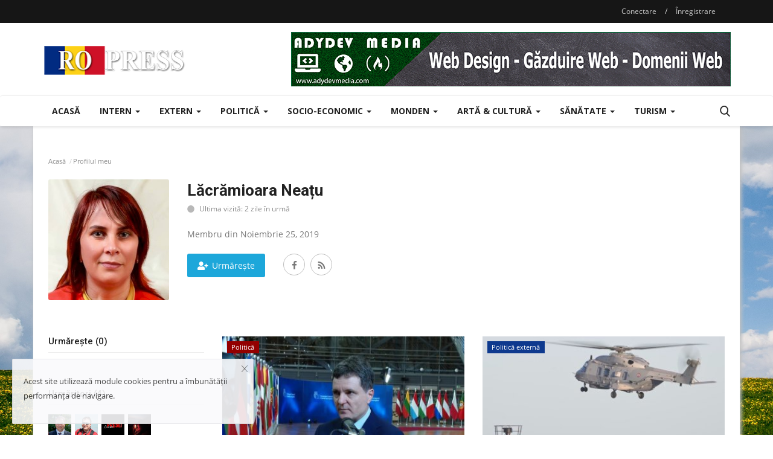

--- FILE ---
content_type: text/html; charset=UTF-8
request_url: https://www.ropress.ro/profile/lacramioara
body_size: 26003
content:
<!DOCTYPE html>
<html lang="ro">
<head>
    <meta charset="utf-8">
    <meta http-equiv="X-UA-Compatible" content="IE=edge">
    <meta name="viewport" content="width=device-width, initial-scale=1">
    <title>Lăcrămioara Neațu - Știri, Informații, Reportaje, Interviuri, Anchete</title>
    <meta name="description" content="Lăcrămioara Neațu - Știri, Informații, Reportaje, Interviuri, Anchete"/>
    <meta name="keywords" content="Lăcrămioara Neațu, RO PRESS"/>
    <meta property="og:locale" content="ro_RO"/>
    <meta property="og:site_name" content="RO PRESS"/>
    <meta property="og:image" content="https://www.ropress.ro/assets/img/logo.jpg/>
    <meta property="og:image:width" content="240"/>
    <meta property="og:image:height" content="90"/>
    <meta property="og:type" content="website"/>
    <meta property="og:title" content="Lăcrămioara Neațu - Știri, Informații, Reportaje, Interviuri, Anchete"/>
    <meta property="og:description" content="Lăcrămioara Neațu - Știri, Informații, Reportaje, Interviuri, Anchete"/>
    <meta property="og:url" content="https://www.ropress.ro/"/>
    <meta property="fb:app_id" content=""/>
    <meta name="twitter:card" content="summary_large_image"/>
    <meta name="twitter:site" content="@RO PRESS"/>
    <meta name="twitter:title" content="Lăcrămioara Neațu - Știri, Informații, Reportaje, Interviuri, Anchete"/>
    <meta name="twitter:description" content="Lăcrămioara Neațu - Știri, Informații, Reportaje, Interviuri, Anchete"/>
<meta name="apple-mobile-web-app-capable" content="yes"><meta name="apple-mobile-web-app-status-bar-style" content="black"><meta name="apple-mobile-web-app-title" content="RO PRESS"><link rel="apple-touch-icon" sizes="57x57" href="https://www.ropress.ro/assets/img/fav/apple-icon-57x57.png"><link rel="apple-touch-icon" sizes="60x60" href="https://www.ropress.ro/assets/img/fav/apple-icon-60x60.png"><link rel="apple-touch-icon" sizes="72x72" href="https://www.ropress.ro/assets/img/fav/apple-icon-72x72.png"><link rel="apple-touch-icon" sizes="76x76" href="https://www.ropress.ro/assets/img/fav/apple-icon-76x76.png"><link rel="apple-touch-icon" sizes="114x114" href="https://www.ropress.ro/assets/img/fav/apple-icon-114x114.png"><link rel="apple-touch-icon" sizes="120x120" href="https://www.ropress.ro/assets/img/fav/apple-icon-120x120.png"><link rel="apple-touch-icon" sizes="144x144" href="https://www.ropress.ro/assets/img/fav/apple-icon-144x144.png"><link rel="apple-touch-icon" sizes="152x152" href="https://www.ropress.ro/assets/img/fav/apple-icon-152x152.png"><link rel="apple-touch-icon" sizes="180x180" href="https://www.ropress.ro/assets/img/fav/apple-icon-180x180.png"><link rel="icon" type="image/png" sizes="16x16" href="https://www.ropress.ro/assets/img/fav/favicon-16x16.png"><link rel="icon" type="image/png" sizes="32x32" href="https://www.ropress.ro/assets/img/fav/favicon-32x32.png"><link rel="icon" type="image/png" sizes="96x96" href="https://www.ropress.ro/assets/img/fav/favicon-96x96.png"><link rel="icon" type="image/png" sizes="192x192" href="https://www.ropress.ro/assets/img/fav/android-icon-192x192.png"><link rel="icon" type="image/png" sizes="192x192" href="https://www.ropress.ro/assets/img/fav/android-chrome-192x192.png"><link rel="icon" type="image/png" sizes="512x512" href="https://www.ropress.ro/assets/img/fav/android-chrome-512x512.png"><link rel="icon" href="https://www.ropress.ro/assets/img/fav/favicon.ico"><link rel="shortcut icon" type="image/x-icon" href="https://www.ropress.ro/assets/img/fav/favicon.ico"><link rel="icon" type="image/x-icon" href="https://www.ropress.ro/assets/img/fav/favicon.ico"><link rel="manifest" href="/manifest.json"><meta name="msapplication-TileColor" content="#ffffff"><meta name="msapplication-TileImage" content="https://www.ropress.ro/assets/img/fav/ms-icon-144x144.png"><meta name="theme-color" content="#700000">    <link rel="canonical" href="https://www.ropress.ro/profile/lacramioara"/>
    <link rel="shortcut icon" type="image/png" href="https://www.ropress.ro/uploads/logo/logo_5ea03bb91ec6b.png"/>
    <link href="https://www.ropress.ro/assets/vendor/font-icons/css/font-icon.min.css" rel="stylesheet"/>
    <link href="https://fonts.googleapis.com/css?family=Open+Sans:300,400,600,700&display=swap&subset=cyrillic,cyrillic-ext,greek,greek-ext,latin-ext,vietnamese" rel="stylesheet">    <link href="https://fonts.googleapis.com/css?family=Roboto:300,400,500,700&display=swap&subset=cyrillic,cyrillic-ext,greek,greek-ext,latin-ext,vietnamese" rel="stylesheet">        <link href="https://www.ropress.ro/assets/vendor/bootstrap/css/bootstrap.min.css" rel="stylesheet"/>
    <link href="https://www.ropress.ro/assets/css/style-1.8.min.css" rel="stylesheet"/>
    <link href="https://www.ropress.ro/assets/css/plugins-1.7.css" rel="stylesheet"/>
    <link href="https://www.ropress.ro/assets/css/colors/blue.min.css" rel="stylesheet"/>
<script>var rtl = false;</script>
<style>body {font-family: "Open Sans", Helvetica, sans-serif  } .font-1,.post-content .post-summary {font-family: "Roboto", Helvetica, sans-serif}.font-text{font-family: Verdana, Helvetica, sans-serif}.h1, .h2, .h3, .h4, .h5, .h6, h1, h2, h3, h4, h5, h6 {font-family: "Roboto", Helvetica, sans-serif}.section-mid-title .title {font-family: "Roboto", Helvetica, sans-serif}.section .section-content .title {font-family: "Roboto", Helvetica, sans-serif}.section .section-head .title {font-family: "Open Sans", Helvetica, sans-serif}.sidebar-widget .widget-head .title {font-family: "Open Sans", Helvetica, sans-serif}.post-content .post-text {font-family: Verdana, Helvetica, sans-serif}  .top-bar,.news-ticker-title,.section .section-head .title,.sidebar-widget .widget-head,.section-mid-title .title, #comments .comment-section > .nav-tabs > .active > a {background-color: #012b81} .section .section-head,.section-mid-title, .comment-section .nav-tabs {border-bottom: 2px solid #012b81;} .post-content .post-summary h2 {font-family: Verdana, Helvetica, sans-serif}</style><meta name="Rating" content="General">
<meta name="Distribution" content="Global">
<meta name="Robots" content="index">
<meta name="Robots" content="follow">
<meta name="Robots" content="max-snippet:-1, max-image-preview:standard">
<meta name="Robots" content="max-video-preview:-1">
<meta name="googlebot" content="index">
<meta name="googlebot" content="follow">
<meta name="Revisit-after" content="60 Minutes">
<meta name="googlebot-news" content="max-snippet:-1">
<style>
body{ 
/* Vara */
background-image: url("https://www.ropress.ro/uploads/blocks/block_648368cfe149c.jpg");
/* Toamna */
/* background-image: url("https://www.ropress.ro/uploads/blocks/block_618b44325df7d.jpg"); */
/* Iarna */
/*background-image: url("https://www.ropress.ro/uploads/blocks/block_61c0c84192a9a.jpg");*/

background-color: #ffffff;    background-position: center;  background-repeat: no-repeat;   background-size: cover;  background-attachment: fixed;}</style>

<link href="https://www.ropress.ro/assets/vendor/bootstrap/css/bootstrap.min.css" rel="stylesheet">
<link href="https://www.ropress.ro/assets/css/style-1.8.min.css" rel="stylesheet">
<link href="https://www.ropress.ro/assets/css/plugins-1.7.css" rel="stylesheet"><script src="https://www.ropress.ro/assets/js/jquery-1.12.4.min.js"></script>
<!-- HTML5 shim and Respond.js for IE8 support of HTML5 elements and media queries -->
<!-- WARNING: Respond.js doesn't work if you view the page via file:// -->
<!--[if lt IE 9]>
<script src="https://oss.maxcdn.com/html5shiv/3.7.3/html5shiv.min.js"></script>
<script src="https://oss.maxcdn.com/respond/1.4.2/respond.min.js"></script>
<![endif]-->
<script>document.addEventListener('contextmenu', event => event.preventDefault());</script><style>body{-webkit-user-select: none;-khtml-user-select: none;-moz-user-select: none;-ms-user-select: none;-o-user-select: none;user-select: none;}</style>
<script async src="https://pagead2.googlesyndication.com/pagead/js/adsbygoogle.js?client=ca-pub-9676611854290474" crossorigin="anonymous"></script>
</head>
<body>
<header id="header" style="background-color: #ffffff;">
    <div class="top-bar">
    <div class="container">
        <div class="col-sm-12">
            <div class="row">
                <ul class="top-menu top-menu-left">
                    <!--Print top menu pages-->
                                                                                                                                                                                                                                                                                                                                                                                                                                                                                                                                                                                                                                                                                                                                                                                                                                                                                                                                                                                                                            </ul>
                <ul class="top-menu top-menu-right">
                                        <!--Check auth-->
                                                                        <li class="top-li-auth">
                                <a href="#" data-toggle="modal" data-target="#modal-login" class="btn_open_login_modal">Conectare</a>
                                <span>/</span>
                                <a href="https://www.ropress.ro/register">Înregistrare</a>
                            </li>
                                                                                </ul>
            </div>
        </div>
    </div><!--/.container-->
</div><!--/.top-bar-->
    <div class="logo-banner">
        <div class="container">
            <div class="col-sm-12">
                <div class="row">
                    <div class="left">
                        <a href="https://www.ropress.ro/">
                            <img src="https://www.ropress.ro/uploads/logo/logo_5ea03b4fc271e.png" alt="logo" class="logo">
                        </a>
                    </div>
                    <div class="right">
                        <div class="pull-right">
                            <!--Include banner-->
                                            <section class="col-sm-12 col-xs-12 bn-lg ">
                    <div class="row">
                        <a href="https://fsu.ro/aff2" target="_blank" rel="nofollow noopener"><img src="/uploads/blocks/block_5fc65c966fe81.jpg" alt="adydevmedia.com" title="adydevmedia.com - Servicii de Găzduire și Web Design" data-lazy="https://www.ropress.ro/uploads/blocks/block_5fc65c966fe81.jpg" loading="lazy" style="width: 100%; max-width: 100%;"></a>                    </div>
                </section>
                            <section class="col-sm-12 col-xs-12 bn-md ">
                    <div class="row">
                        <a href="https://fsu.ro/aff2" target="_blank" rel="nofollow noopener"><img src="/uploads/blocks/block_5fc65c966fe81.jpg" alt="adydevmedia.com" title="adydevmedia.com - Servicii de Găzduire și Web Design" data-lazy="https://www.ropress.ro/uploads/blocks/block_5fc65c966fe81.jpg" loading="lazy" style="width: 100%; max-width: 100%;"></a>                    </div>
                </section>
                        <section class="col-sm-12 col-xs-12 bn-sm ">
                <div class="row">
                    <a href="https://fsu.ro/aff2" target="_blank" rel="nofollow noopener"><img src="/uploads/blocks/block_5fc65cc9c230e.jpg" alt="adydevmedia.com" title="adydevmedia.com - Servicii de Găzduire și Web Design"  data-lazy="https://www.ropress.ro/uploads/blocks/block_5fc65cc9c230e.jpg" loading="lazy" style="width: 100%; max-width: 100%;"></a>                </div>
            </section>
        

                        </div>
                    </div>
                </div>
            </div>
        </div><!--/.container-->
    </div><!--/.top-bar-->
    <nav class="navbar navbar-default main-menu megamenu">
    <div class="container">
        <div class="collapse navbar-collapse">
            <div class="row">
                <ul class="nav navbar-nav">
                                            <li class="">
                            <a href="https://www.ropress.ro/">
                                Acasă                            </a>
                        </li>
                                            <li class="dropdown megamenu-fw mega-li-1 ">
        <a href="https://www.ropress.ro/intern" class="dropdown-toggle disabled" data-toggle="dropdown" role="button" aria-expanded="false">Intern <span class="caret"></span></a>
        <!--Check if has posts-->
                    <ul class="dropdown-menu megamenu-content dropdown-top" role="menu" aria-expanded="true" data-mega-ul="1">
                <li>
                    <div class="sub-menu-left">
                        <ul class="nav-sub-categories">
                            <li data-category-filter="all" class="li-sub-category active">
                                <a href="https://www.ropress.ro/intern">
                                    Tot                                </a>
                            </li>
                                                                    <li data-category-filter="actualitate-4" class="li-sub-category">
                                            <a href="https://www.ropress.ro/intern/actualitate">
                                                Actualitate                                            </a>
                                        </li>
                                                                            <li data-category-filter="administratie-5" class="li-sub-category">
                                            <a href="https://www.ropress.ro/intern/administratie">
                                                Administrație                                            </a>
                                        </li>
                                                                            <li data-category-filter="alerte-6" class="li-sub-category">
                                            <a href="https://www.ropress.ro/intern/alerte">
                                                Alerte                                            </a>
                                        </li>
                                                                            <li data-category-filter="justitie-13" class="li-sub-category">
                                            <a href="https://www.ropress.ro/intern/justitie">
                                                Justiție                                            </a>
                                        </li>
                                                                            <li data-category-filter="religie-17" class="li-sub-category">
                                            <a href="https://www.ropress.ro/intern/religie">
                                                Religie                                            </a>
                                        </li>
                                                                            <li data-category-filter="mediu-21" class="li-sub-category">
                                            <a href="https://www.ropress.ro/intern/mediu">
                                                Mediu                                            </a>
                                        </li>
                                                                            <li data-category-filter="stiri-locale-39" class="li-sub-category">
                                            <a href="https://www.ropress.ro/intern/stiri-locale">
                                                Știri Locale                                            </a>
                                        </li>
                                                            </ul>
                    </div>

                    <div class="sub-menu-right">
                        <div class="sub-menu-inner filter-all active">
                            <div class="row row-menu-right">
                                <!--Posts-->
                                                                            <div class="col-sm-3 menu-post-item">
                                                                                                    <div class="post-item-image">
                                                        <a href="https://www.ropress.ro/anaf-a-castigat-in-instanta-si-cealalta-jumatate-a-casei-pentru-care-iohannis-datoreaza-despagubiri-statului">
                                                            
    
                                <img src="https://www.ropress.ro/assets/img/img_bg_md.png" data-src="https://www.ropress.ro/uploads/images/2026/01/image_380x226_696fbc53905fe.jpg" alt="ANAF a câștigat în instanță și cealaltă jumătate a casei pentru care Iohannis datorează despăgubiri statului" class="lazyload img-responsive img-post"/>
            
                                                        </a>
                                                    </div>
                                                                                                <h3 class="title">
                                                    <a href="https://www.ropress.ro/anaf-a-castigat-in-instanta-si-cealalta-jumatate-a-casei-pentru-care-iohannis-datoreaza-despagubiri-statului">ANAF a câștigat în instanță și cealaltă jumătate...</a>
                                                </h3>
                                                <p class="post-meta">
                                                        <a href="https://www.ropress.ro/profile/lacramioara">Lăcrămioara Neațu</a>
    <span>Ianuarie 20, 2026</span>
    <span><i class="icon-comment"></i>0</span>
    <span class="m-r-0"><i class="icon-eye"></i>1028</span>
                                                </p>
                                            </div>
                                                                                    <div class="col-sm-3 menu-post-item">
                                                                                                    <div class="post-item-image">
                                                        <a href="https://www.ropress.ro/foto-romania-a-semnat-contractul-pentru-achizitia-unei-corvete-usoare-din-turcia">
                                                            
    
                                <img src="https://www.ropress.ro/assets/img/img_bg_md.png" data-src="https://www.ropress.ro/uploads/images/2025/12/image_380x226_6930c0d93676b.jpg" alt="FOTO România a semnat contractul pentru achiziția unei corvete ușoare din Turcia" class="lazyload img-responsive img-post"/>
            
                                                        </a>
                                                    </div>
                                                                                                <h3 class="title">
                                                    <a href="https://www.ropress.ro/foto-romania-a-semnat-contractul-pentru-achizitia-unei-corvete-usoare-din-turcia">FOTO România a semnat contractul pentru achiziția...</a>
                                                </h3>
                                                <p class="post-meta">
                                                        <a href="https://www.ropress.ro/profile/lacramioara">Lăcrămioara Neațu</a>
    <span>Decembrie 4, 2025</span>
    <span><i class="icon-comment"></i>0</span>
    <span class="m-r-0"><i class="icon-eye"></i>1363</span>
                                                </p>
                                            </div>
                                                                                    <div class="col-sm-3 menu-post-item">
                                                                                                    <div class="post-item-image">
                                                        <a href="https://www.ropress.ro/dani-mocanu-si-fratele-sau-arestati-in-napoli">
                                                            
    
                                <img src="https://www.ropress.ro/assets/img/img_bg_md.png" data-src="https://www.ropress.ro/uploads/images/2025/11/image_380x226_691241ef7dfd8.jpg" alt="Dani Mocanu și fratele său, arestați în Napoli" class="lazyload img-responsive img-post"/>
            
                                                        </a>
                                                    </div>
                                                                                                <h3 class="title">
                                                    <a href="https://www.ropress.ro/dani-mocanu-si-fratele-sau-arestati-in-napoli">Dani Mocanu și fratele său, arestați în Napoli</a>
                                                </h3>
                                                <p class="post-meta">
                                                        <a href="https://www.ropress.ro/profile/lacramioara">Lăcrămioara Neațu</a>
    <span>Noiembrie 10, 2025</span>
    <span><i class="icon-comment"></i>0</span>
    <span class="m-r-0"><i class="icon-eye"></i>1109</span>
                                                </p>
                                            </div>
                                                                                    <div class="col-sm-3 menu-post-item">
                                                                                                    <div class="post-item-image">
                                                        <a href="https://www.ropress.ro/csm-o-reclama-pe-oana-gheorghiu-pentru-savarsirea-infractiunii-de-incitare-la-violenta-ura-sau-discriminare">
                                                            
    
                                <img src="https://www.ropress.ro/assets/img/img_bg_md.png" data-src="https://www.ropress.ro/uploads/images/2025/10/image_380x226_6903af5dde634.jpg" alt="CSM o reclamă pe Oana Gheorghiu pentru săvârșirea infracțiunii de incitare la violență, ură sau discriminare" class="lazyload img-responsive img-post"/>
            
                                                        </a>
                                                    </div>
                                                                                                <h3 class="title">
                                                    <a href="https://www.ropress.ro/csm-o-reclama-pe-oana-gheorghiu-pentru-savarsirea-infractiunii-de-incitare-la-violenta-ura-sau-discriminare">CSM o reclamă pe Oana Gheorghiu pentru săvârșirea...</a>
                                                </h3>
                                                <p class="post-meta">
                                                        <a href="https://www.ropress.ro/profile/lacramioara">Lăcrămioara Neațu</a>
    <span>Noiembrie 10, 2025</span>
    <span><i class="icon-comment"></i>0</span>
    <span class="m-r-0"><i class="icon-eye"></i>1318</span>
                                                </p>
                                            </div>
                                                                    </div>
                        </div>


                                                            <div class="sub-menu-inner filter-actualitate-4">
                                        <div class="row row-menu-right">
                                                                                                                                                        <div class="col-sm-3 menu-post-item">
                                                                                                                            <div class="post-item-image post-item-image-mn">
                                                                    <a href="https://www.ropress.ro/foto-romania-a-semnat-contractul-pentru-achizitia-unei-corvete-usoare-din-turcia">
                                                                        
    
                                <img src="https://www.ropress.ro/assets/img/img_bg_md.png" data-src="https://www.ropress.ro/uploads/images/2025/12/image_380x226_6930c0d93676b.jpg" alt="FOTO România a semnat contractul pentru achiziția unei corvete ușoare din Turcia" class="lazyload img-responsive img-post"/>
            
                                                                    </a>
                                                                </div>
                                                                                                                        <h3 class="title">
                                                                <a href="https://www.ropress.ro/foto-romania-a-semnat-contractul-pentru-achizitia-unei-corvete-usoare-din-turcia">FOTO România a semnat contractul pentru achiziția...</a>
                                                            </h3>
                                                            <p class="post-meta">
                                                                    <a href="https://www.ropress.ro/profile/lacramioara">Lăcrămioara Neațu</a>
    <span>Decembrie 4, 2025</span>
    <span><i class="icon-comment"></i>0</span>
    <span class="m-r-0"><i class="icon-eye"></i>1363</span>
                                                            </p>
                                                        </div>
                                                                                                                                                                <div class="col-sm-3 menu-post-item">
                                                                                                                            <div class="post-item-image post-item-image-mn">
                                                                    <a href="https://www.ropress.ro/mapn-cumpara-270-de-tancuri-noi-contract-de-7-miliarde-de-euro-fara-tva">
                                                                        
    
                                <img src="https://www.ropress.ro/assets/img/img_bg_md.png" data-src="https://www.ropress.ro/uploads/images/2023/01/image_380x226_63d173bbb8be5.jpg" alt="MApN cumpără 270 de tancuri noi. Contract de 7 miliarde de euro fără TVA" class="lazyload img-responsive img-post"/>
            
                                                                    </a>
                                                                </div>
                                                                                                                        <h3 class="title">
                                                                <a href="https://www.ropress.ro/mapn-cumpara-270-de-tancuri-noi-contract-de-7-miliarde-de-euro-fara-tva">MApN cumpără 270 de tancuri noi. Contract de...</a>
                                                            </h3>
                                                            <p class="post-meta">
                                                                    <a href="https://www.ropress.ro/profile/lacramioara">Lăcrămioara Neațu</a>
    <span>Septembrie 30, 2025</span>
    <span><i class="icon-comment"></i>0</span>
    <span class="m-r-0"><i class="icon-eye"></i>1195</span>
                                                            </p>
                                                        </div>
                                                                                                                                                                <div class="col-sm-3 menu-post-item">
                                                                                                                            <div class="post-item-image post-item-image-mn">
                                                                    <a href="https://www.ropress.ro/norvegia-livreaza-romaniei-inca-trei-aeronave-f-16">
                                                                        
    
                                <img src="https://www.ropress.ro/assets/img/img_bg_md.png" data-src="https://www.ropress.ro/uploads/images/2025/08/image_380x226_68b08941ad161.jpg" alt="Norvegia livrează României încă trei aeronave F-16" class="lazyload img-responsive img-post"/>
            
                                                                    </a>
                                                                </div>
                                                                                                                        <h3 class="title">
                                                                <a href="https://www.ropress.ro/norvegia-livreaza-romaniei-inca-trei-aeronave-f-16">Norvegia livrează României încă trei aeronave...</a>
                                                            </h3>
                                                            <p class="post-meta">
                                                                    <a href="https://www.ropress.ro/profile/lacramioara">Lăcrămioara Neațu</a>
    <span>August 28, 2025</span>
    <span><i class="icon-comment"></i>0</span>
    <span class="m-r-0"><i class="icon-eye"></i>1271</span>
                                                            </p>
                                                        </div>
                                                                                                                                                                <div class="col-sm-3 menu-post-item">
                                                                                                                            <div class="post-item-image post-item-image-mn">
                                                                    <a href="https://www.ropress.ro/vanatorul-de-mine-m-271-capitan-constantin-dumitrescu-a-intrat-in-serviciul-fortelor-navale-romane">
                                                                        
    
                                <img src="https://www.ropress.ro/assets/img/img_bg_md.png" data-src="https://www.ropress.ro/uploads/images/2025/08/image_380x226_6890f2470c8d3.jpg" alt="Vânătorul de mine M 271 Căpitan Constantin Dumitrescu a intrat în serviciul Forțelor Navale Române" class="lazyload img-responsive img-post"/>
            
                                                                    </a>
                                                                </div>
                                                                                                                        <h3 class="title">
                                                                <a href="https://www.ropress.ro/vanatorul-de-mine-m-271-capitan-constantin-dumitrescu-a-intrat-in-serviciul-fortelor-navale-romane">Vânătorul de mine M 271 Căpitan Constantin Dumitrescu...</a>
                                                            </h3>
                                                            <p class="post-meta">
                                                                    <a href="https://www.ropress.ro/profile/lacramioara">Lăcrămioara Neațu</a>
    <span>August 4, 2025</span>
    <span><i class="icon-comment"></i>0</span>
    <span class="m-r-0"><i class="icon-eye"></i>1234</span>
                                                            </p>
                                                        </div>
                                                                                                                                                                                                                                                                                                                                                                                                                    </div>
                                    </div>
                                                                    <div class="sub-menu-inner filter-administratie-5">
                                        <div class="row row-menu-right">
                                                                                                                                                        <div class="col-sm-3 menu-post-item">
                                                                                                                            <div class="post-item-image post-item-image-mn">
                                                                    <a href="https://www.ropress.ro/vergil-chitac-este-noul-primar-al-municipiului-constanta">
                                                                        
    
                                <img src="https://www.ropress.ro/assets/img/img_bg_md.png" data-src="https://www.ropress.ro/uploads/images/2020/09/image_380x226_5f73958737b73.jpg" alt="Vergil Chițac este noul primar al municipiului Constanța" class="lazyload img-responsive img-post"/>
            
                                                                    </a>
                                                                </div>
                                                                                                                        <h3 class="title">
                                                                <a href="https://www.ropress.ro/vergil-chitac-este-noul-primar-al-municipiului-constanta">Vergil Chițac este noul primar al municipiului...</a>
                                                            </h3>
                                                            <p class="post-meta">
                                                                    <a href="https://www.ropress.ro/profile/lacramioara">Lăcrămioara Neațu</a>
    <span>Septembrie 28, 2020</span>
    <span><i class="icon-comment"></i>0</span>
    <span class="m-r-0"><i class="icon-eye"></i>1998</span>
                                                            </p>
                                                        </div>
                                                                                                                                                                <div class="col-sm-3 menu-post-item">
                                                                                                                            <div class="post-item-image post-item-image-mn">
                                                                    <a href="https://www.ropress.ro/fagadau-in-trei-zile-de-de-la-expropriere-asfaltam-parcarea-de-la-delfinariu">
                                                                        
    
                                <img src="https://www.ropress.ro/assets/img/img_bg_md.png" data-src="https://www.ropress.ro/uploads/images/image_380x226_5ea0a41eeaf30.jpg" alt="Făgădău: În trei zile de de la expropriere, asfaltăm parcarea de la Delfinariu" class="lazyload img-responsive img-post"/>
            
                                                                    </a>
                                                                </div>
                                                                                                                        <h3 class="title">
                                                                <a href="https://www.ropress.ro/fagadau-in-trei-zile-de-de-la-expropriere-asfaltam-parcarea-de-la-delfinariu">Făgădău: În trei zile de de la expropriere, asfaltăm...</a>
                                                            </h3>
                                                            <p class="post-meta">
                                                                    <a href="https://www.ropress.ro/profile/lacramioara">Lăcrămioara Neațu</a>
    <span>Februarie 28, 2020</span>
    <span><i class="icon-comment"></i>0</span>
    <span class="m-r-0"><i class="icon-eye"></i>1991</span>
                                                            </p>
                                                        </div>
                                                                                            </div>
                                    </div>
                                                                    <div class="sub-menu-inner filter-alerte-6">
                                        <div class="row row-menu-right">
                                                                                                                                                        <div class="col-sm-3 menu-post-item">
                                                                                                                            <div class="post-item-image post-item-image-mn">
                                                                    <a href="https://www.ropress.ro/un-nou-val-de-frig-si-ploi-abundente-va-afecta-romania">
                                                                        
    
                                <img src="https://www.ropress.ro/assets/img/img_bg_md.png" data-src="https://www.ropress.ro/uploads/images/2025/10/image_380x226_68e2614a77567.jpg" alt="Un nou val de frig si ploi abundente va afecta Romania" class="lazyload img-responsive img-post"/>
            
                                                                    </a>
                                                                </div>
                                                                                                                        <h3 class="title">
                                                                <a href="https://www.ropress.ro/un-nou-val-de-frig-si-ploi-abundente-va-afecta-romania">Un nou val de frig si ploi abundente va afecta...</a>
                                                            </h3>
                                                            <p class="post-meta">
                                                                    <a href="https://www.ropress.ro/profile/lacramioara">Lăcrămioara Neațu</a>
    <span>Octombrie 5, 2025</span>
    <span><i class="icon-comment"></i>0</span>
    <span class="m-r-0"><i class="icon-eye"></i>1606</span>
                                                            </p>
                                                        </div>
                                                                                                                                                                <div class="col-sm-3 menu-post-item">
                                                                                                                            <div class="post-item-image post-item-image-mn">
                                                                    <a href="https://www.ropress.ro/constanta-se-afla-sub-cod-portocaliu-de-ploi-torentiale-si-descarcari-electrice">
                                                                        
    
                                <img src="https://www.ropress.ro/assets/img/img_bg_md.png" data-src="https://www.ropress.ro/uploads/images/image_380x226_5eef0bba2c2d4.jpg" alt="Constanța se află sub cod portocaliu de ploi torențiale și descărcări electrice" class="lazyload img-responsive img-post"/>
            
                                                                    </a>
                                                                </div>
                                                                                                                        <h3 class="title">
                                                                <a href="https://www.ropress.ro/constanta-se-afla-sub-cod-portocaliu-de-ploi-torentiale-si-descarcari-electrice">Constanța se află sub cod portocaliu de ploi...</a>
                                                            </h3>
                                                            <p class="post-meta">
                                                                    <a href="https://www.ropress.ro/profile/lacramioara">Lăcrămioara Neațu</a>
    <span>Iunie 21, 2020</span>
    <span><i class="icon-comment"></i>0</span>
    <span class="m-r-0"><i class="icon-eye"></i>1764</span>
                                                            </p>
                                                        </div>
                                                                                                                                                                <div class="col-sm-3 menu-post-item">
                                                                                                                            <div class="post-item-image post-item-image-mn">
                                                                    <a href="https://www.ropress.ro/cod-galben-de-vant-puternic-si-ploi-torentiale-la-constanta">
                                                                        
    
                                <img src="https://www.ropress.ro/assets/img/img_bg_md.png" data-src="https://www.ropress.ro/uploads/images/image_380x226_5eeb13869845f.jpg" alt="Cod galben de vânt puternic și ploi torențiale la Constanța" class="lazyload img-responsive img-post"/>
            
                                                                    </a>
                                                                </div>
                                                                                                                        <h3 class="title">
                                                                <a href="https://www.ropress.ro/cod-galben-de-vant-puternic-si-ploi-torentiale-la-constanta">Cod galben de vânt puternic și ploi torențiale...</a>
                                                            </h3>
                                                            <p class="post-meta">
                                                                    <a href="https://www.ropress.ro/profile/lacramioara">Lăcrămioara Neațu</a>
    <span>Iunie 18, 2020</span>
    <span><i class="icon-comment"></i>0</span>
    <span class="m-r-0"><i class="icon-eye"></i>1932</span>
                                                            </p>
                                                        </div>
                                                                                                                                                                <div class="col-sm-3 menu-post-item">
                                                                                                                            <div class="post-item-image post-item-image-mn">
                                                                    <a href="https://www.ropress.ro/avertizare-meteo-cod-galben-de-vijelii-si-ploi-torentiale-in-dobrogea">
                                                                        
    
                                <img src="https://www.ropress.ro/assets/img/img_bg_md.png" data-src="https://www.ropress.ro/uploads/images/image_380x226_5eafd43d587b6.jpg" alt="Avertizare meteo: Cod galben de vijelii și ploi torențiale în Dobrogea" class="lazyload img-responsive img-post"/>
            
                                                                    </a>
                                                                </div>
                                                                                                                        <h3 class="title">
                                                                <a href="https://www.ropress.ro/avertizare-meteo-cod-galben-de-vijelii-si-ploi-torentiale-in-dobrogea">Avertizare meteo: Cod galben de vijelii și ploi...</a>
                                                            </h3>
                                                            <p class="post-meta">
                                                                    <a href="https://www.ropress.ro/profile/lacramioara">Lăcrămioara Neațu</a>
    <span>Mai 4, 2020</span>
    <span><i class="icon-comment"></i>0</span>
    <span class="m-r-0"><i class="icon-eye"></i>1985</span>
                                                            </p>
                                                        </div>
                                                                                            </div>
                                    </div>
                                                                    <div class="sub-menu-inner filter-justitie-13">
                                        <div class="row row-menu-right">
                                                                                                                                                        <div class="col-sm-3 menu-post-item">
                                                                                                                            <div class="post-item-image post-item-image-mn">
                                                                    <a href="https://www.ropress.ro/anaf-a-castigat-in-instanta-si-cealalta-jumatate-a-casei-pentru-care-iohannis-datoreaza-despagubiri-statului">
                                                                        
    
                                <img src="https://www.ropress.ro/assets/img/img_bg_md.png" data-src="https://www.ropress.ro/uploads/images/2026/01/image_380x226_696fbc53905fe.jpg" alt="ANAF a câștigat în instanță și cealaltă jumătate a casei pentru care Iohannis datorează despăgubiri statului" class="lazyload img-responsive img-post"/>
            
                                                                    </a>
                                                                </div>
                                                                                                                        <h3 class="title">
                                                                <a href="https://www.ropress.ro/anaf-a-castigat-in-instanta-si-cealalta-jumatate-a-casei-pentru-care-iohannis-datoreaza-despagubiri-statului">ANAF a câștigat în instanță și cealaltă jumătate...</a>
                                                            </h3>
                                                            <p class="post-meta">
                                                                    <a href="https://www.ropress.ro/profile/lacramioara">Lăcrămioara Neațu</a>
    <span>Ianuarie 20, 2026</span>
    <span><i class="icon-comment"></i>0</span>
    <span class="m-r-0"><i class="icon-eye"></i>1028</span>
                                                            </p>
                                                        </div>
                                                                                                                                                                <div class="col-sm-3 menu-post-item">
                                                                                                                            <div class="post-item-image post-item-image-mn">
                                                                    <a href="https://www.ropress.ro/dani-mocanu-si-fratele-sau-arestati-in-napoli">
                                                                        
    
                                <img src="https://www.ropress.ro/assets/img/img_bg_md.png" data-src="https://www.ropress.ro/uploads/images/2025/11/image_380x226_691241ef7dfd8.jpg" alt="Dani Mocanu și fratele său, arestați în Napoli" class="lazyload img-responsive img-post"/>
            
                                                                    </a>
                                                                </div>
                                                                                                                        <h3 class="title">
                                                                <a href="https://www.ropress.ro/dani-mocanu-si-fratele-sau-arestati-in-napoli">Dani Mocanu și fratele său, arestați în Napoli</a>
                                                            </h3>
                                                            <p class="post-meta">
                                                                    <a href="https://www.ropress.ro/profile/lacramioara">Lăcrămioara Neațu</a>
    <span>Noiembrie 10, 2025</span>
    <span><i class="icon-comment"></i>0</span>
    <span class="m-r-0"><i class="icon-eye"></i>1109</span>
                                                            </p>
                                                        </div>
                                                                                                                                                                <div class="col-sm-3 menu-post-item">
                                                                                                                            <div class="post-item-image post-item-image-mn">
                                                                    <a href="https://www.ropress.ro/csm-o-reclama-pe-oana-gheorghiu-pentru-savarsirea-infractiunii-de-incitare-la-violenta-ura-sau-discriminare">
                                                                        
    
                                <img src="https://www.ropress.ro/assets/img/img_bg_md.png" data-src="https://www.ropress.ro/uploads/images/2025/10/image_380x226_6903af5dde634.jpg" alt="CSM o reclamă pe Oana Gheorghiu pentru săvârșirea infracțiunii de incitare la violență, ură sau discriminare" class="lazyload img-responsive img-post"/>
            
                                                                    </a>
                                                                </div>
                                                                                                                        <h3 class="title">
                                                                <a href="https://www.ropress.ro/csm-o-reclama-pe-oana-gheorghiu-pentru-savarsirea-infractiunii-de-incitare-la-violenta-ura-sau-discriminare">CSM o reclamă pe Oana Gheorghiu pentru săvârșirea...</a>
                                                            </h3>
                                                            <p class="post-meta">
                                                                    <a href="https://www.ropress.ro/profile/lacramioara">Lăcrămioara Neațu</a>
    <span>Noiembrie 10, 2025</span>
    <span><i class="icon-comment"></i>0</span>
    <span class="m-r-0"><i class="icon-eye"></i>1318</span>
                                                            </p>
                                                        </div>
                                                                                                                                                                <div class="col-sm-3 menu-post-item">
                                                                                                                            <div class="post-item-image post-item-image-mn">
                                                                    <a href="https://www.ropress.ro/curtea-constitutionala-a-respins-reforma-pensiilor-speciale">
                                                                        
    
                                <img src="https://www.ropress.ro/assets/img/img_bg_md.png" data-src="https://www.ropress.ro/uploads/images/2021/01/image_380x226_600741f722381.jpg" alt="Curtea Constituţională a respins reforma pensiilor speciale" class="lazyload img-responsive img-post"/>
            
                                                                    </a>
                                                                </div>
                                                                                                                        <h3 class="title">
                                                                <a href="https://www.ropress.ro/curtea-constitutionala-a-respins-reforma-pensiilor-speciale">Curtea Constituţională a respins reforma pensiilor...</a>
                                                            </h3>
                                                            <p class="post-meta">
                                                                    <a href="https://www.ropress.ro/profile/lacramioara">Lăcrămioara Neațu</a>
    <span>Octombrie 20, 2025</span>
    <span><i class="icon-comment"></i>0</span>
    <span class="m-r-0"><i class="icon-eye"></i>1306</span>
                                                            </p>
                                                        </div>
                                                                                                                                                                                                                                                                                                                                                                                                                    </div>
                                    </div>
                                                                    <div class="sub-menu-inner filter-religie-17">
                                        <div class="row row-menu-right">
                                                                                                                                                        <div class="col-sm-3 menu-post-item">
                                                                                                                            <div class="post-item-image post-item-image-mn">
                                                                    <a href="https://www.ropress.ro/patriarhul-daniel-despre-sfintirea-picturii-catedralei-nationale-un-moment-luminos-de-intarire-a-credintei-si-a-iubirii-fratesti">
                                                                        
    
                                <img src="https://www.ropress.ro/assets/img/img_bg_md.png" data-src="https://www.ropress.ro/uploads/images/2025/10/image_380x226_68fe5d67da9eb.jpg" alt="Patriarhul Daniel, despre sfințirea picturii Catedralei Naționale: Un moment luminos de întărire a credinței și a iubirii frățești" class="lazyload img-responsive img-post"/>
            
                                                                    </a>
                                                                </div>
                                                                                                                        <h3 class="title">
                                                                <a href="https://www.ropress.ro/patriarhul-daniel-despre-sfintirea-picturii-catedralei-nationale-un-moment-luminos-de-intarire-a-credintei-si-a-iubirii-fratesti">Patriarhul Daniel, despre sfințirea picturii...</a>
                                                            </h3>
                                                            <p class="post-meta">
                                                                    <a href="https://www.ropress.ro/profile/lacramioara">Lăcrămioara Neațu</a>
    <span>Octombrie 26, 2025</span>
    <span><i class="icon-comment"></i>0</span>
    <span class="m-r-0"><i class="icon-eye"></i>1185</span>
                                                            </p>
                                                        </div>
                                                                                                                                                                <div class="col-sm-3 menu-post-item">
                                                                                                                            <div class="post-item-image post-item-image-mn">
                                                                    <a href="https://www.ropress.ro/pictura-catedralei-nationale-va-fi-sfintita-duminica-la-ceremonie-sunt-asteptati-peste-100000-de-oameni">
                                                                        
    
                                <img src="https://www.ropress.ro/assets/img/img_bg_md.png" data-src="https://www.ropress.ro/uploads/images/2025/10/image_380x226_68fdcf8bcd3ba.jpg" alt="Pictura Catedralei Naționale va fi sfințită duminică; la ceremonie sunt așteptați peste 100.000 de oameni" class="lazyload img-responsive img-post"/>
            
                                                                    </a>
                                                                </div>
                                                                                                                        <h3 class="title">
                                                                <a href="https://www.ropress.ro/pictura-catedralei-nationale-va-fi-sfintita-duminica-la-ceremonie-sunt-asteptati-peste-100000-de-oameni">Pictura Catedralei Naționale va fi sfințită duminică;...</a>
                                                            </h3>
                                                            <p class="post-meta">
                                                                    <a href="https://www.ropress.ro/profile/lacramioara">Lăcrămioara Neațu</a>
    <span>Octombrie 26, 2025</span>
    <span><i class="icon-comment"></i>0</span>
    <span class="m-r-0"><i class="icon-eye"></i>1280</span>
                                                            </p>
                                                        </div>
                                                                                                                                                                <div class="col-sm-3 menu-post-item">
                                                                                                                            <div class="post-item-image post-item-image-mn">
                                                                    <a href="https://www.ropress.ro/a-incetat-din-viata-cardinalul-lucian-muresan-arhiepiscop-major-al-bisericii-greco-catolice">
                                                                        
    
                                <img src="https://www.ropress.ro/assets/img/img_bg_md.png" data-src="https://www.ropress.ro/uploads/images/2025/09/image_380x226_68d57c33c6c53.jpg" alt="A încetat din viață Cardinalul Lucian Mureșan, Arhiepiscop Major al Bisericii Greco-Catolice" class="lazyload img-responsive img-post"/>
            
                                                                    </a>
                                                                </div>
                                                                                                                        <h3 class="title">
                                                                <a href="https://www.ropress.ro/a-incetat-din-viata-cardinalul-lucian-muresan-arhiepiscop-major-al-bisericii-greco-catolice">A încetat din viață Cardinalul Lucian Mureșan,...</a>
                                                            </h3>
                                                            <p class="post-meta">
                                                                    <a href="https://www.ropress.ro/profile/lacramioara">Lăcrămioara Neațu</a>
    <span>Septembrie 25, 2025</span>
    <span><i class="icon-comment"></i>0</span>
    <span class="m-r-0"><i class="icon-eye"></i>1249</span>
                                                            </p>
                                                        </div>
                                                                                                                                                                <div class="col-sm-3 menu-post-item">
                                                                                                                            <div class="post-item-image post-item-image-mn">
                                                                    <a href="https://www.ropress.ro/mii-de-persoane-au-participat-la-slujba-de-boboteaza-de-la-constanta">
                                                                        
    
                                <img src="https://www.ropress.ro/assets/img/img_bg_md.png" data-src="https://www.ropress.ro/uploads/images/2025/01/image_380x226_677c1b6f3af32.jpg" alt="Mii de persoane au participat la slujba de Bobotează de la Constanţa" class="lazyload img-responsive img-post"/>
            
                                                                    </a>
                                                                </div>
                                                                                                                        <h3 class="title">
                                                                <a href="https://www.ropress.ro/mii-de-persoane-au-participat-la-slujba-de-boboteaza-de-la-constanta">Mii de persoane au participat la slujba de Bobotează...</a>
                                                            </h3>
                                                            <p class="post-meta">
                                                                    <a href="https://www.ropress.ro/profile/lacramioara">Lăcrămioara Neațu</a>
    <span>Ianuarie 6, 2025</span>
    <span><i class="icon-comment"></i>0</span>
    <span class="m-r-0"><i class="icon-eye"></i>1459</span>
                                                            </p>
                                                        </div>
                                                                                                                                                                                                                                                                                                                                                                                                                    </div>
                                    </div>
                                                                    <div class="sub-menu-inner filter-mediu-21">
                                        <div class="row row-menu-right">
                                                                                                                                                        <div class="col-sm-3 menu-post-item">
                                                                                                                            <div class="post-item-image post-item-image-mn">
                                                                    <a href="https://www.ropress.ro/o-puternica-furtuna-geomagnetica-loveste-joi-pamantul">
                                                                        
    
                                <img src="https://www.ropress.ro/assets/img/img_bg_md.png" data-src="https://www.ropress.ro/uploads/images/2024/10/image_380x226_6707c396c2cb9.jpg" alt="O puternică furtună geomagnetică loveşte joi Pământul" class="lazyload img-responsive img-post"/>
            
                                                                    </a>
                                                                </div>
                                                                                                                        <h3 class="title">
                                                                <a href="https://www.ropress.ro/o-puternica-furtuna-geomagnetica-loveste-joi-pamantul">O puternică furtună geomagnetică loveşte joi...</a>
                                                            </h3>
                                                            <p class="post-meta">
                                                                    <a href="https://www.ropress.ro/profile/lacramioara">Lăcrămioara Neațu</a>
    <span>Octombrie 10, 2024</span>
    <span><i class="icon-comment"></i>0</span>
    <span class="m-r-0"><i class="icon-eye"></i>1830</span>
                                                            </p>
                                                        </div>
                                                                                                                                                                <div class="col-sm-3 menu-post-item">
                                                                                                                            <div class="post-item-image post-item-image-mn">
                                                                    <a href="https://www.ropress.ro/platforma-programului-casa-verde-are-un-cod-suplimentar-de-verificare-pentru-a-evita-utilizarea-robotilor">
                                                                        
    
                                <img src="https://www.ropress.ro/assets/img/img_bg_md.png" data-src="https://www.ropress.ro/uploads/images/2024/10/image_380x226_6700184367132.jpg" alt="Platforma programului Casa Verde are un cod suplimentar de verificare pentru a evita utilizarea roboţilor" class="lazyload img-responsive img-post"/>
            
                                                                    </a>
                                                                </div>
                                                                                                                        <h3 class="title">
                                                                <a href="https://www.ropress.ro/platforma-programului-casa-verde-are-un-cod-suplimentar-de-verificare-pentru-a-evita-utilizarea-robotilor">Platforma programului Casa Verde are un cod suplimentar...</a>
                                                            </h3>
                                                            <p class="post-meta">
                                                                    <a href="https://www.ropress.ro/profile/lacramioara">Lăcrămioara Neațu</a>
    <span>Octombrie 4, 2024</span>
    <span><i class="icon-comment"></i>0</span>
    <span class="m-r-0"><i class="icon-eye"></i>1701</span>
                                                            </p>
                                                        </div>
                                                                                                                                                                <div class="col-sm-3 menu-post-item">
                                                                                                                            <div class="post-item-image post-item-image-mn">
                                                                    <a href="https://www.ropress.ro/mateescu-anm-incepand-de-duminica-va-fi-o-prabusire-a-regimului-de-temperaturi">
                                                                        
    
                                <img src="https://www.ropress.ro/assets/img/img_bg_md.png" data-src="https://www.ropress.ro/uploads/images/2024/09/image_380x226_66f5887ee4d08.jpg" alt="Mateescu (ANM): Începând de duminică, va fi o prăbuşire a regimului de temperaturi" class="lazyload img-responsive img-post"/>
            
                                                                    </a>
                                                                </div>
                                                                                                                        <h3 class="title">
                                                                <a href="https://www.ropress.ro/mateescu-anm-incepand-de-duminica-va-fi-o-prabusire-a-regimului-de-temperaturi">Mateescu (ANM): Începând de duminică, va fi o...</a>
                                                            </h3>
                                                            <p class="post-meta">
                                                                    <a href="https://www.ropress.ro/profile/lacramioara">Lăcrămioara Neațu</a>
    <span>Septembrie 26, 2024</span>
    <span><i class="icon-comment"></i>0</span>
    <span class="m-r-0"><i class="icon-eye"></i>2274</span>
                                                            </p>
                                                        </div>
                                                                                                                                                                <div class="col-sm-3 menu-post-item">
                                                                                                                            <div class="post-item-image post-item-image-mn">
                                                                    <a href="https://www.ropress.ro/programul-casa-verde-fotovoltaice-a-fost-suspendat">
                                                                        
    
                                <img src="https://www.ropress.ro/assets/img/img_bg_md.png" data-src="https://www.ropress.ro/uploads/images/2023/09/image_380x226_6512f78d2a4fd.jpg" alt="Programul Casa Verde Fotovoltaice a fost suspendat" class="lazyload img-responsive img-post"/>
            
                                                                    </a>
                                                                </div>
                                                                                                                        <h3 class="title">
                                                                <a href="https://www.ropress.ro/programul-casa-verde-fotovoltaice-a-fost-suspendat">Programul Casa Verde Fotovoltaice a fost suspendat</a>
                                                            </h3>
                                                            <p class="post-meta">
                                                                    <a href="https://www.ropress.ro/profile/lacramioara">Lăcrămioara Neațu</a>
    <span>Septembrie 26, 2023</span>
    <span><i class="icon-comment"></i>0</span>
    <span class="m-r-0"><i class="icon-eye"></i>2294</span>
                                                            </p>
                                                        </div>
                                                                                                                                                                                                                                                                                                                                                                                                                    </div>
                                    </div>
                                                                    <div class="sub-menu-inner filter-stiri-locale-39">
                                        <div class="row row-menu-right">
                                                                                                                                                        <div class="col-sm-3 menu-post-item">
                                                                                                                            <div class="post-item-image post-item-image-mn">
                                                                    <a href="https://www.ropress.ro/a-fost-semnat-contractul-pentru-construirea-si-modernizarea-capetelor-de-linie-destinate-transportului-public">
                                                                        
    
                                <img src="https://www.ropress.ro/assets/img/img_bg_md.png" data-src="https://www.ropress.ro/uploads/images/2025/09/image_380x226_68c0277206256.jpg" alt="A fost semnat contractul pentru construirea și modernizarea capetelor de linie destinate transportului public" class="lazyload img-responsive img-post"/>
            
                                                                    </a>
                                                                </div>
                                                                                                                        <h3 class="title">
                                                                <a href="https://www.ropress.ro/a-fost-semnat-contractul-pentru-construirea-si-modernizarea-capetelor-de-linie-destinate-transportului-public">A fost semnat contractul pentru construirea și...</a>
                                                            </h3>
                                                            <p class="post-meta">
                                                                    <a href="https://www.ropress.ro/profile/lacramioara">Lăcrămioara Neațu</a>
    <span>Septembrie 9, 2025</span>
    <span><i class="icon-comment"></i>0</span>
    <span class="m-r-0"><i class="icon-eye"></i>1308</span>
                                                            </p>
                                                        </div>
                                                                                                                                                                <div class="col-sm-3 menu-post-item">
                                                                                                                            <div class="post-item-image post-item-image-mn">
                                                                    <a href="https://www.ropress.ro/cat-costa-sa-vizitezi-cazinoul-din-constanta">
                                                                        
    
                                <img src="https://www.ropress.ro/assets/img/img_bg_md.png" data-src="https://www.ropress.ro/uploads/images/2025/05/image_380x226_6833702047a0b.jpg" alt="Cât costă să vizitezi Cazinoul din Constanța" class="lazyload img-responsive img-post"/>
            
                                                                    </a>
                                                                </div>
                                                                                                                        <h3 class="title">
                                                                <a href="https://www.ropress.ro/cat-costa-sa-vizitezi-cazinoul-din-constanta">Cât costă să vizitezi Cazinoul din Constanța</a>
                                                            </h3>
                                                            <p class="post-meta">
                                                                    <a href="https://www.ropress.ro/profile/lacramioara">Lăcrămioara Neațu</a>
    <span>Mai 27, 2025</span>
    <span><i class="icon-comment"></i>0</span>
    <span class="m-r-0"><i class="icon-eye"></i>1573</span>
                                                            </p>
                                                        </div>
                                                                                                                                                                <div class="col-sm-3 menu-post-item">
                                                                                                                            <div class="post-item-image post-item-image-mn">
                                                                    <a href="https://www.ropress.ro/10000-de-vizitatori-au-trecut-pragul-cazinoului-din-constanta-in-cele-patru-zile-dedicate-deschiderii">
                                                                        
    
                                <img src="https://www.ropress.ro/assets/img/img_bg_md.png" data-src="https://www.ropress.ro/uploads/images/2025/05/image_380x226_68336efb5bde3.jpg" alt="10.000 de vizitatori au trecut pragul Cazinoului din Constanța în cele patru zile dedicate deschiderii" class="lazyload img-responsive img-post"/>
            
                                                                    </a>
                                                                </div>
                                                                                                                        <h3 class="title">
                                                                <a href="https://www.ropress.ro/10000-de-vizitatori-au-trecut-pragul-cazinoului-din-constanta-in-cele-patru-zile-dedicate-deschiderii">10.000 de vizitatori au trecut pragul Cazinoului...</a>
                                                            </h3>
                                                            <p class="post-meta">
                                                                    <a href="https://www.ropress.ro/profile/lacramioara">Lăcrămioara Neațu</a>
    <span>Mai 25, 2025</span>
    <span><i class="icon-comment"></i>0</span>
    <span class="m-r-0"><i class="icon-eye"></i>1416</span>
                                                            </p>
                                                        </div>
                                                                                                                                                                <div class="col-sm-3 menu-post-item">
                                                                                                                            <div class="post-item-image post-item-image-mn">
                                                                    <a href="https://www.ropress.ro/chitac-noul-cet-completeaza-proiectul-de-reabilitare-a-retelei-de-termoficare-si-transforma-constanta-intr-un-oras-modern">
                                                                        
    
                                <img src="https://www.ropress.ro/assets/img/img_bg_md.png" data-src="https://www.ropress.ro/uploads/images/2025/03/image_380x226_67e6b717247ab.jpg" alt="Chițac: Noul CET completează proiectul de reabilitare a rețelei de termoficare și transformă Constanța într-un oraș modern" class="lazyload img-responsive img-post"/>
            
                                                                    </a>
                                                                </div>
                                                                                                                        <h3 class="title">
                                                                <a href="https://www.ropress.ro/chitac-noul-cet-completeaza-proiectul-de-reabilitare-a-retelei-de-termoficare-si-transforma-constanta-intr-un-oras-modern">Chițac: Noul CET completează proiectul de reabilitare...</a>
                                                            </h3>
                                                            <p class="post-meta">
                                                                    <a href="https://www.ropress.ro/profile/lacramioara">Lăcrămioara Neațu</a>
    <span>Martie 28, 2025</span>
    <span><i class="icon-comment"></i>0</span>
    <span class="m-r-0"><i class="icon-eye"></i>1490</span>
                                                            </p>
                                                        </div>
                                                                                                                                                                                                                                                                                                                                                                                                                    </div>
                                    </div>
                                

                    </div>
                </li>
            </ul>
            </li>
    <li class="dropdown megamenu-fw mega-li-2 ">
        <a href="https://www.ropress.ro/extern" class="dropdown-toggle disabled" data-toggle="dropdown" role="button" aria-expanded="false">Extern <span class="caret"></span></a>
        <!--Check if has posts-->
                    <ul class="dropdown-menu megamenu-content dropdown-top" role="menu" aria-expanded="true" data-mega-ul="2">
                <li>
                    <div class="sub-menu-left">
                        <ul class="nav-sub-categories">
                            <li data-category-filter="all" class="li-sub-category active">
                                <a href="https://www.ropress.ro/extern">
                                    Tot                                </a>
                            </li>
                                                                    <li data-category-filter="politica-externa-22" class="li-sub-category">
                                            <a href="https://www.ropress.ro/extern/politica-externa">
                                                Politică externă                                            </a>
                                        </li>
                                                            </ul>
                    </div>

                    <div class="sub-menu-right">
                        <div class="sub-menu-inner filter-all active">
                            <div class="row row-menu-right">
                                <!--Posts-->
                                                                            <div class="col-sm-3 menu-post-item">
                                                                                                    <div class="post-item-image">
                                                        <a href="https://www.ropress.ro/franta-a-sechestrat-in-mediterana-un-petrolier-din-flota-din-umbra-a-rusiei">
                                                            
    
                                <img src="https://www.ropress.ro/assets/img/img_bg_md.png" data-src="https://www.ropress.ro/uploads/images/2026/01/image_380x226_69725d69c9552.jpg" alt="Franța a sechestrat în Mediterana un petrolier din flota din umbră a Rusiei" class="lazyload img-responsive img-post"/>
            
                                                        </a>
                                                    </div>
                                                                                                <h3 class="title">
                                                    <a href="https://www.ropress.ro/franta-a-sechestrat-in-mediterana-un-petrolier-din-flota-din-umbra-a-rusiei">Franța a sechestrat în Mediterana un petrolier...</a>
                                                </h3>
                                                <p class="post-meta">
                                                        <a href="https://www.ropress.ro/profile/lacramioara">Lăcrămioara Neațu</a>
    <span>Ianuarie 22, 2026</span>
    <span><i class="icon-comment"></i>0</span>
    <span class="m-r-0"><i class="icon-eye"></i>1315</span>
                                                </p>
                                            </div>
                                                                                    <div class="col-sm-3 menu-post-item">
                                                                                                    <div class="post-item-image">
                                                        <a href="https://www.ropress.ro/donald-trump-si-a-lansat-oficial-la-davos-consiliul-pentru-pace">
                                                            
    
                                <img src="https://www.ropress.ro/assets/img/img_bg_md.png" data-src="https://www.ropress.ro/uploads/images/2026/01/image_380x226_69725a2f309d5.jpg" alt="Donald Trump și-a lansat oficial, la Davos, Consiliul pentru Pace" class="lazyload img-responsive img-post"/>
            
                                                        </a>
                                                    </div>
                                                                                                <h3 class="title">
                                                    <a href="https://www.ropress.ro/donald-trump-si-a-lansat-oficial-la-davos-consiliul-pentru-pace">Donald Trump și-a lansat oficial, la Davos, Consiliul...</a>
                                                </h3>
                                                <p class="post-meta">
                                                        <a href="https://www.ropress.ro/profile/lacramioara">Lăcrămioara Neațu</a>
    <span>Ianuarie 22, 2026</span>
    <span><i class="icon-comment"></i>0</span>
    <span class="m-r-0"><i class="icon-eye"></i>1393</span>
                                                </p>
                                            </div>
                                                                                    <div class="col-sm-3 menu-post-item">
                                                                                                    <div class="post-item-image">
                                                        <a href="https://www.ropress.ro/zelenski-discurs-virulent-la-adresa-europei-40-de-soldati-nu-vor-proteja-nimic-ucraina-traieste-ziua-cartitei">
                                                            
    
                                <img src="https://www.ropress.ro/assets/img/img_bg_md.png" data-src="https://www.ropress.ro/uploads/images/2026/01/image_380x226_69724e2d96cb3.jpg" alt="Zelenski, discurs virulent la adresa Europei: 40 de soldați nu vor proteja nimic. Ucraina trăiește Ziua Cârtiței" class="lazyload img-responsive img-post"/>
            
                                                        </a>
                                                    </div>
                                                                                                <h3 class="title">
                                                    <a href="https://www.ropress.ro/zelenski-discurs-virulent-la-adresa-europei-40-de-soldati-nu-vor-proteja-nimic-ucraina-traieste-ziua-cartitei">Zelenski, discurs virulent la adresa Europei:...</a>
                                                </h3>
                                                <p class="post-meta">
                                                        <a href="https://www.ropress.ro/profile/lacramioara">Lăcrămioara Neațu</a>
    <span>Ianuarie 22, 2026</span>
    <span><i class="icon-comment"></i>0</span>
    <span class="m-r-0"><i class="icon-eye"></i>1484</span>
                                                </p>
                                            </div>
                                                                                    <div class="col-sm-3 menu-post-item">
                                                                                                    <div class="post-item-image">
                                                        <a href="https://www.ropress.ro/donald-trump-considera-ca-este-responsabilitatea-europei-si-a-nato-sa-se-ocupe-de-ucraina">
                                                            
    
                                <img src="https://www.ropress.ro/assets/img/img_bg_md.png" data-src="https://www.ropress.ro/uploads/images/2026/01/image_380x226_69711c7a12c23.jpg" alt="Donald Trump consideră că este responsabilitatea Europei și a NATO să se ocupe de Ucraina" class="lazyload img-responsive img-post"/>
            
                                                        </a>
                                                    </div>
                                                                                                <h3 class="title">
                                                    <a href="https://www.ropress.ro/donald-trump-considera-ca-este-responsabilitatea-europei-si-a-nato-sa-se-ocupe-de-ucraina">Donald Trump consideră că este responsabilitatea...</a>
                                                </h3>
                                                <p class="post-meta">
                                                        <a href="https://www.ropress.ro/profile/lacramioara">Lăcrămioara Neațu</a>
    <span>Ianuarie 21, 2026</span>
    <span><i class="icon-comment"></i>0</span>
    <span class="m-r-0"><i class="icon-eye"></i>1040</span>
                                                </p>
                                            </div>
                                                                    </div>
                        </div>


                                                            <div class="sub-menu-inner filter-politica-externa-22">
                                        <div class="row row-menu-right">
                                                                                                                                                        <div class="col-sm-3 menu-post-item">
                                                                                                                            <div class="post-item-image post-item-image-mn">
                                                                    <a href="https://www.ropress.ro/franta-a-sechestrat-in-mediterana-un-petrolier-din-flota-din-umbra-a-rusiei">
                                                                        
    
                                <img src="https://www.ropress.ro/assets/img/img_bg_md.png" data-src="https://www.ropress.ro/uploads/images/2026/01/image_380x226_69725d69c9552.jpg" alt="Franța a sechestrat în Mediterana un petrolier din flota din umbră a Rusiei" class="lazyload img-responsive img-post"/>
            
                                                                    </a>
                                                                </div>
                                                                                                                        <h3 class="title">
                                                                <a href="https://www.ropress.ro/franta-a-sechestrat-in-mediterana-un-petrolier-din-flota-din-umbra-a-rusiei">Franța a sechestrat în Mediterana un petrolier...</a>
                                                            </h3>
                                                            <p class="post-meta">
                                                                    <a href="https://www.ropress.ro/profile/lacramioara">Lăcrămioara Neațu</a>
    <span>Ianuarie 22, 2026</span>
    <span><i class="icon-comment"></i>0</span>
    <span class="m-r-0"><i class="icon-eye"></i>1315</span>
                                                            </p>
                                                        </div>
                                                                                                                                                                <div class="col-sm-3 menu-post-item">
                                                                                                                            <div class="post-item-image post-item-image-mn">
                                                                    <a href="https://www.ropress.ro/donald-trump-si-a-lansat-oficial-la-davos-consiliul-pentru-pace">
                                                                        
    
                                <img src="https://www.ropress.ro/assets/img/img_bg_md.png" data-src="https://www.ropress.ro/uploads/images/2026/01/image_380x226_69725a2f309d5.jpg" alt="Donald Trump și-a lansat oficial, la Davos, Consiliul pentru Pace" class="lazyload img-responsive img-post"/>
            
                                                                    </a>
                                                                </div>
                                                                                                                        <h3 class="title">
                                                                <a href="https://www.ropress.ro/donald-trump-si-a-lansat-oficial-la-davos-consiliul-pentru-pace">Donald Trump și-a lansat oficial, la Davos, Consiliul...</a>
                                                            </h3>
                                                            <p class="post-meta">
                                                                    <a href="https://www.ropress.ro/profile/lacramioara">Lăcrămioara Neațu</a>
    <span>Ianuarie 22, 2026</span>
    <span><i class="icon-comment"></i>0</span>
    <span class="m-r-0"><i class="icon-eye"></i>1393</span>
                                                            </p>
                                                        </div>
                                                                                                                                                                <div class="col-sm-3 menu-post-item">
                                                                                                                            <div class="post-item-image post-item-image-mn">
                                                                    <a href="https://www.ropress.ro/zelenski-discurs-virulent-la-adresa-europei-40-de-soldati-nu-vor-proteja-nimic-ucraina-traieste-ziua-cartitei">
                                                                        
    
                                <img src="https://www.ropress.ro/assets/img/img_bg_md.png" data-src="https://www.ropress.ro/uploads/images/2026/01/image_380x226_69724e2d96cb3.jpg" alt="Zelenski, discurs virulent la adresa Europei: 40 de soldați nu vor proteja nimic. Ucraina trăiește Ziua Cârtiței" class="lazyload img-responsive img-post"/>
            
                                                                    </a>
                                                                </div>
                                                                                                                        <h3 class="title">
                                                                <a href="https://www.ropress.ro/zelenski-discurs-virulent-la-adresa-europei-40-de-soldati-nu-vor-proteja-nimic-ucraina-traieste-ziua-cartitei">Zelenski, discurs virulent la adresa Europei:...</a>
                                                            </h3>
                                                            <p class="post-meta">
                                                                    <a href="https://www.ropress.ro/profile/lacramioara">Lăcrămioara Neațu</a>
    <span>Ianuarie 22, 2026</span>
    <span><i class="icon-comment"></i>0</span>
    <span class="m-r-0"><i class="icon-eye"></i>1484</span>
                                                            </p>
                                                        </div>
                                                                                                                                                                <div class="col-sm-3 menu-post-item">
                                                                                                                            <div class="post-item-image post-item-image-mn">
                                                                    <a href="https://www.ropress.ro/donald-trump-considera-ca-este-responsabilitatea-europei-si-a-nato-sa-se-ocupe-de-ucraina">
                                                                        
    
                                <img src="https://www.ropress.ro/assets/img/img_bg_md.png" data-src="https://www.ropress.ro/uploads/images/2026/01/image_380x226_69711c7a12c23.jpg" alt="Donald Trump consideră că este responsabilitatea Europei și a NATO să se ocupe de Ucraina" class="lazyload img-responsive img-post"/>
            
                                                                    </a>
                                                                </div>
                                                                                                                        <h3 class="title">
                                                                <a href="https://www.ropress.ro/donald-trump-considera-ca-este-responsabilitatea-europei-si-a-nato-sa-se-ocupe-de-ucraina">Donald Trump consideră că este responsabilitatea...</a>
                                                            </h3>
                                                            <p class="post-meta">
                                                                    <a href="https://www.ropress.ro/profile/lacramioara">Lăcrămioara Neațu</a>
    <span>Ianuarie 21, 2026</span>
    <span><i class="icon-comment"></i>0</span>
    <span class="m-r-0"><i class="icon-eye"></i>1040</span>
                                                            </p>
                                                        </div>
                                                                                                                                                                                                                                                                                                                                                                                                                    </div>
                                    </div>
                                

                    </div>
                </li>
            </ul>
            </li>

    <li class="dropdown megamenu-fw mega-li-34 ">
        <a href="https://www.ropress.ro/politic" class="dropdown-toggle disabled" data-toggle="dropdown" role="button" aria-expanded="false">Politică            <span class="caret"></span>
        </a>
        <!--Check if has posts-->
                    <ul class="dropdown-menu megamenu-content dropdown-top" role="menu" data-mega-ul="34">
                <li>
                    <div class="col-sm-12">
                        <div class="row">
                            <div class="sub-menu-right single-sub-menu">
                                <div class="row row-menu-right">
                                                                                <div class="col-sm-3 menu-post-item">
                                                                                                    <div class="post-item-image">
                                                        <a href="https://www.ropress.ro/nicusor-dan-inainte-de-consiliul-european-avem-nevoie-de-aceasta-relatie-transatlantica-europa-si-romania">
                                                            
    
                                <img src="https://www.ropress.ro/assets/img/img_bg_md.png" data-src="https://www.ropress.ro/uploads/images/2026/01/image_380x226_697277c7d4caf.jpg" alt="Nicuşor Dan, înainte de Consiliul European: Avem nevoie de această relaţie transatlantică, Europa şi România" class="lazyload img-responsive img-post"/>
            
                                                        </a>
                                                    </div>
                                                                                                <h3 class="title">
                                                    <a href="https://www.ropress.ro/nicusor-dan-inainte-de-consiliul-european-avem-nevoie-de-aceasta-relatie-transatlantica-europa-si-romania">
                                                        Nicuşor Dan, înainte de Consiliul European: Avem...                                                    </a>
                                                </h3>
                                                <p class="post-meta">
                                                        <a href="https://www.ropress.ro/profile/lacramioara">Lăcrămioara Neațu</a>
    <span>Ianuarie 22, 2026</span>
    <span><i class="icon-comment"></i>0</span>
    <span class="m-r-0"><i class="icon-eye"></i>1258</span>
                                                </p>
                                            </div>
                                                                                    <div class="col-sm-3 menu-post-item">
                                                                                                    <div class="post-item-image">
                                                        <a href="https://www.ropress.ro/george-simion-a-taiat-un-tort-in-forma-groenlandei-acoperit-cu-steagul-sua">
                                                            
    
                                <img src="https://www.ropress.ro/assets/img/img_bg_md.png" data-src="https://www.ropress.ro/uploads/images/2026/01/image_380x226_6971292e6b3c2.jpg" alt="George Simion a tăiat un tort în forma Groenlandei acoperit cu steagul SUA" class="lazyload img-responsive img-post"/>
            
                                                        </a>
                                                    </div>
                                                                                                <h3 class="title">
                                                    <a href="https://www.ropress.ro/george-simion-a-taiat-un-tort-in-forma-groenlandei-acoperit-cu-steagul-sua">
                                                        George Simion a tăiat un tort în forma Groenlandei...                                                    </a>
                                                </h3>
                                                <p class="post-meta">
                                                        <a href="https://www.ropress.ro/profile/lacramioara">Lăcrămioara Neațu</a>
    <span>Ianuarie 21, 2026</span>
    <span><i class="icon-comment"></i>0</span>
    <span class="m-r-0"><i class="icon-eye"></i>1315</span>
                                                </p>
                                            </div>
                                                                                    <div class="col-sm-3 menu-post-item">
                                                                                                    <div class="post-item-image">
                                                        <a href="https://www.ropress.ro/nicusor-dan-a-declansat-analiza-institutionala-privind-initiativa-lansata-de-donald-trump">
                                                            
    
                                <img src="https://www.ropress.ro/assets/img/img_bg_md.png" data-src="https://www.ropress.ro/uploads/images/2025/11/image_380x226_690b79e956805.jpg" alt="Nicușor Dan a declanșat analiza instituțională privind inițiativa lansată de Donald Trump" class="lazyload img-responsive img-post"/>
            
                                                        </a>
                                                    </div>
                                                                                                <h3 class="title">
                                                    <a href="https://www.ropress.ro/nicusor-dan-a-declansat-analiza-institutionala-privind-initiativa-lansata-de-donald-trump">
                                                        Nicușor Dan a declanșat analiza instituțională...                                                    </a>
                                                </h3>
                                                <p class="post-meta">
                                                        <a href="https://www.ropress.ro/profile/lacramioara">Lăcrămioara Neațu</a>
    <span>Ianuarie 20, 2026</span>
    <span><i class="icon-comment"></i>0</span>
    <span class="m-r-0"><i class="icon-eye"></i>1227</span>
                                                </p>
                                            </div>
                                                                                    <div class="col-sm-3 menu-post-item">
                                                                                                    <div class="post-item-image">
                                                        <a href="https://www.ropress.ro/nicusor-dan-romania-a-votat-in-favoarea-acordului-comercial-dintre-uniunea-europeana-si-statele-mercosur">
                                                            
    
                                <img src="https://www.ropress.ro/assets/img/img_bg_md.png" data-src="https://www.ropress.ro/uploads/images/2025/11/image_380x226_690b79e956805.jpg" alt="Nicuşor Dan: România a votat în favoarea Acordului comercial dintre Uniunea Europeană și statele Mercosur" class="lazyload img-responsive img-post"/>
            
                                                        </a>
                                                    </div>
                                                                                                <h3 class="title">
                                                    <a href="https://www.ropress.ro/nicusor-dan-romania-a-votat-in-favoarea-acordului-comercial-dintre-uniunea-europeana-si-statele-mercosur">
                                                        Nicuşor Dan: România a votat în favoarea Acordului...                                                    </a>
                                                </h3>
                                                <p class="post-meta">
                                                        <a href="https://www.ropress.ro/profile/lacramioara">Lăcrămioara Neațu</a>
    <span>Ianuarie 9, 2026</span>
    <span><i class="icon-comment"></i>0</span>
    <span class="m-r-0"><i class="icon-eye"></i>1245</span>
                                                </p>
                                            </div>
                                                                                    <div class="col-sm-3 menu-post-item">
                                                                                                    <div class="post-item-image">
                                                        <a href="https://www.ropress.ro/ilie-bolojan-prezent-la-pnl-constanta-probleme-administrative-si-politice-pe-care-incercam-sa-le-rezolvam">
                                                            
    
                                <img src="https://www.ropress.ro/assets/img/img_bg_md.png" data-src="https://www.ropress.ro/uploads/images/2025/12/image_380x226_69459ccdc8904.jpg" alt="Ilie Bolojan, prezent la PNL Constanţa: Probleme administrative și politice pe care încercăm să le rezolvăm" class="lazyload img-responsive img-post"/>
            
                                                        </a>
                                                    </div>
                                                                                                <h3 class="title">
                                                    <a href="https://www.ropress.ro/ilie-bolojan-prezent-la-pnl-constanta-probleme-administrative-si-politice-pe-care-incercam-sa-le-rezolvam">
                                                        Ilie Bolojan, prezent la PNL Constanţa: Probleme...                                                    </a>
                                                </h3>
                                                <p class="post-meta">
                                                        <a href="https://www.ropress.ro/profile/lacramioara">Lăcrămioara Neațu</a>
    <span>Decembrie 19, 2025</span>
    <span><i class="icon-comment"></i>0</span>
    <span class="m-r-0"><i class="icon-eye"></i>1216</span>
                                                </p>
                                            </div>
                                                                        </div>
                            </div>
                        </div>
                    </div>
                </li>
            </ul>
            </li>



    <li class="dropdown megamenu-fw mega-li-27 ">
        <a href="https://www.ropress.ro/economie" class="dropdown-toggle disabled" data-toggle="dropdown" role="button" aria-expanded="false">Socio-Economic            <span class="caret"></span>
        </a>
        <!--Check if has posts-->
                    <ul class="dropdown-menu megamenu-content dropdown-top" role="menu" data-mega-ul="27">
                <li>
                    <div class="col-sm-12">
                        <div class="row">
                            <div class="sub-menu-right single-sub-menu">
                                <div class="row row-menu-right">
                                                                                <div class="col-sm-3 menu-post-item">
                                                                                                    <div class="post-item-image">
                                                        <a href="https://www.ropress.ro/anaf-intentioneaza-sa-faca-ordine-printre-firme-si-adopta-o-serie-de-masuri-radicale">
                                                            
    
                                <img src="https://www.ropress.ro/assets/img/img_bg_md.png" data-src="https://www.ropress.ro/uploads/images/2025/07/image_380x226_68712a88bf4b8.jpg" alt="ANAF intenționează să facă ordine printre firme și adoptă o serie de măsuri radicale" class="lazyload img-responsive img-post"/>
            
                                                        </a>
                                                    </div>
                                                                                                <h3 class="title">
                                                    <a href="https://www.ropress.ro/anaf-intentioneaza-sa-faca-ordine-printre-firme-si-adopta-o-serie-de-masuri-radicale">
                                                        ANAF intenționează să facă ordine printre firme...                                                    </a>
                                                </h3>
                                                <p class="post-meta">
                                                        <a href="https://www.ropress.ro/profile/lacramioara">Lăcrămioara Neațu</a>
    <span>Ianuarie 9, 2026</span>
    <span><i class="icon-comment"></i>0</span>
    <span class="m-r-0"><i class="icon-eye"></i>1355</span>
                                                </p>
                                            </div>
                                                                                    <div class="col-sm-3 menu-post-item">
                                                                                                    <div class="post-item-image">
                                                        <a href="https://www.ropress.ro/anaf-a-suspendat-activitatea-unui-operator-economic-pentru-incasari-nefiscalizate-de-peste-25-milioane-lei">
                                                            
    
                                <img src="https://www.ropress.ro/assets/img/img_bg_md.png" data-src="https://www.ropress.ro/uploads/images/2025/12/image_380x226_6945a0b50d8ee.jpg" alt="ANAF a suspendat activitatea unui operator economic pentru încasări nefiscalizate de peste 2,5 milioane lei" class="lazyload img-responsive img-post"/>
            
                                                        </a>
                                                    </div>
                                                                                                <h3 class="title">
                                                    <a href="https://www.ropress.ro/anaf-a-suspendat-activitatea-unui-operator-economic-pentru-incasari-nefiscalizate-de-peste-25-milioane-lei">
                                                        ANAF a suspendat activitatea unui operator economic...                                                    </a>
                                                </h3>
                                                <p class="post-meta">
                                                        <a href="https://www.ropress.ro/profile/lacramioara">Lăcrămioara Neațu</a>
    <span>Decembrie 19, 2025</span>
    <span><i class="icon-comment"></i>0</span>
    <span class="m-r-0"><i class="icon-eye"></i>1342</span>
                                                </p>
                                            </div>
                                                                                    <div class="col-sm-3 menu-post-item">
                                                                                                    <div class="post-item-image">
                                                        <a href="https://www.ropress.ro/imm-romania-propune-inghetarea-salariului-minim-brut-pe-tara-pentru-anul-2026">
                                                            
    
                                <img src="https://www.ropress.ro/assets/img/img_bg_md.png" data-src="https://www.ropress.ro/uploads/images/2022/09/image_380x226_6331ecbd3d0ed.jpg" alt="IMM România propune înghețarea salariului minim brut pe țară pentru anul 2026" class="lazyload img-responsive img-post"/>
            
                                                        </a>
                                                    </div>
                                                                                                <h3 class="title">
                                                    <a href="https://www.ropress.ro/imm-romania-propune-inghetarea-salariului-minim-brut-pe-tara-pentru-anul-2026">
                                                        IMM România propune înghețarea salariului minim...                                                    </a>
                                                </h3>
                                                <p class="post-meta">
                                                        <a href="https://www.ropress.ro/profile/lacramioara">Lăcrămioara Neațu</a>
    <span>Octombrie 15, 2025</span>
    <span><i class="icon-comment"></i>0</span>
    <span class="m-r-0"><i class="icon-eye"></i>1298</span>
                                                </p>
                                            </div>
                                                                                    <div class="col-sm-3 menu-post-item">
                                                                                                    <div class="post-item-image">
                                                        <a href="https://www.ropress.ro/pastrati-bani-cash-in-casa-recomanda-banca-centrala-europeana">
                                                            
    
                                <img src="https://www.ropress.ro/assets/img/img_bg_md.png" data-src="https://www.ropress.ro/uploads/images/2020/11/image_380x226_5fac20ac91918.jpg" alt="Păstrați bani cash în casă, recomandă Banca Centrală Europeană" class="lazyload img-responsive img-post"/>
            
                                                        </a>
                                                    </div>
                                                                                                <h3 class="title">
                                                    <a href="https://www.ropress.ro/pastrati-bani-cash-in-casa-recomanda-banca-centrala-europeana">
                                                        Păstrați bani cash în casă, recomandă Banca Centrală...                                                    </a>
                                                </h3>
                                                <p class="post-meta">
                                                        <a href="https://www.ropress.ro/profile/lacramioara">Lăcrămioara Neațu</a>
    <span>Septembrie 25, 2025</span>
    <span><i class="icon-comment"></i>0</span>
    <span class="m-r-0"><i class="icon-eye"></i>1443</span>
                                                </p>
                                            </div>
                                                                                    <div class="col-sm-3 menu-post-item">
                                                                                                    <div class="post-item-image">
                                                        <a href="https://www.ropress.ro/bolojan-am-luat-decizia-sa-continuam-plafonarea-adaosului-comercial-la-produsele-alimentare">
                                                            
    
                                <img src="https://www.ropress.ro/assets/img/img_bg_md.png" data-src="https://www.ropress.ro/uploads/images/2025/09/image_380x226_68d3ff7774f0a.jpg" alt="Bolojan: Am luat decizia să continuăm plafonarea adaosului comercial la produsele alimentare" class="lazyload img-responsive img-post"/>
            
                                                        </a>
                                                    </div>
                                                                                                <h3 class="title">
                                                    <a href="https://www.ropress.ro/bolojan-am-luat-decizia-sa-continuam-plafonarea-adaosului-comercial-la-produsele-alimentare">
                                                        Bolojan: Am luat decizia să continuăm plafonarea...                                                    </a>
                                                </h3>
                                                <p class="post-meta">
                                                        <a href="https://www.ropress.ro/profile/lacramioara">Lăcrămioara Neațu</a>
    <span>Septembrie 24, 2025</span>
    <span><i class="icon-comment"></i>0</span>
    <span class="m-r-0"><i class="icon-eye"></i>1466</span>
                                                </p>
                                            </div>
                                                                        </div>
                            </div>
                        </div>
                    </div>
                </li>
            </ul>
            </li>


    <li class="dropdown megamenu-fw mega-li-35 ">
        <a href="https://www.ropress.ro/monden" class="dropdown-toggle disabled" data-toggle="dropdown" role="button" aria-expanded="false">Monden <span class="caret"></span></a>
        <!--Check if has posts-->
                    <ul class="dropdown-menu megamenu-content dropdown-top" role="menu" aria-expanded="true" data-mega-ul="35">
                <li>
                    <div class="sub-menu-left">
                        <ul class="nav-sub-categories">
                            <li data-category-filter="all" class="li-sub-category active">
                                <a href="https://www.ropress.ro/monden">
                                    Tot                                </a>
                            </li>
                                                                    <li data-category-filter="life-style-36" class="li-sub-category">
                                            <a href="https://www.ropress.ro/monden/life-style">
                                                Life &amp; Style                                            </a>
                                        </li>
                                                                            <li data-category-filter="evenimente-37" class="li-sub-category">
                                            <a href="https://www.ropress.ro/monden/evenimente">
                                                Evenimente                                            </a>
                                        </li>
                                                                            <li data-category-filter="inedit-40" class="li-sub-category">
                                            <a href="https://www.ropress.ro/monden/inedit">
                                                Inedit                                            </a>
                                        </li>
                                                            </ul>
                    </div>

                    <div class="sub-menu-right">
                        <div class="sub-menu-inner filter-all active">
                            <div class="row row-menu-right">
                                <!--Posts-->
                                                                            <div class="col-sm-3 menu-post-item">
                                                                                                    <div class="post-item-image">
                                                        <a href="https://www.ropress.ro/actorul-si-starul-de-wrestling-hulk-hogan-a-murit-la-varsta-de-71-de-ani">
                                                            
    
                                <img src="https://www.ropress.ro/assets/img/img_bg_md.png" data-src="https://www.ropress.ro/uploads/images/2025/07/image_380x226_688269cca4e3f.jpg" alt="Actorul și starul de wrestling Hulk Hogan a murit la vârsta de 71 de ani" class="lazyload img-responsive img-post"/>
            
                                                        </a>
                                                    </div>
                                                                                                <h3 class="title">
                                                    <a href="https://www.ropress.ro/actorul-si-starul-de-wrestling-hulk-hogan-a-murit-la-varsta-de-71-de-ani">Actorul și starul de wrestling Hulk Hogan a murit...</a>
                                                </h3>
                                                <p class="post-meta">
                                                        <a href="https://www.ropress.ro/profile/lacramioara">Lăcrămioara Neațu</a>
    <span>Iulie 24, 2025</span>
    <span><i class="icon-comment"></i>0</span>
    <span class="m-r-0"><i class="icon-eye"></i>1259</span>
                                                </p>
                                            </div>
                                                                                    <div class="col-sm-3 menu-post-item">
                                                                                                    <div class="post-item-image">
                                                        <a href="https://www.ropress.ro/a-murit-omul-de-afaceri-silviu-prigoana">
                                                            
    
                                <img src="https://www.ropress.ro/assets/img/img_bg_md.png" data-src="https://www.ropress.ro/uploads/images/2024/11/image_380x226_6733644c5e413.jpg" alt="A murit omul de afaceri Silviu Prigoană" class="lazyload img-responsive img-post"/>
            
                                                        </a>
                                                    </div>
                                                                                                <h3 class="title">
                                                    <a href="https://www.ropress.ro/a-murit-omul-de-afaceri-silviu-prigoana">A murit omul de afaceri Silviu Prigoană</a>
                                                </h3>
                                                <p class="post-meta">
                                                        <a href="https://www.ropress.ro/profile/lacramioara">Lăcrămioara Neațu</a>
    <span>Noiembrie 12, 2024</span>
    <span><i class="icon-comment"></i>0</span>
    <span class="m-r-0"><i class="icon-eye"></i>1323</span>
                                                </p>
                                            </div>
                                                                                    <div class="col-sm-3 menu-post-item">
                                                                                                    <div class="post-item-image">
                                                        <a href="https://www.ropress.ro/vineri-incepe-a-61-a-editie-a-festivalului-national-de-muzica-usoara-mamaia">
                                                            
    
                                <img src="https://www.ropress.ro/assets/img/img_bg_md.png" data-src="https://www.ropress.ro/uploads/images/2024/08/image_380x226_66c762fd77cab.jpg" alt="Vineri începe a 61-a ediție a Festivalului Național de Muzică Ușoară Mamaia" class="lazyload img-responsive img-post"/>
            
                                                        </a>
                                                    </div>
                                                                                                <h3 class="title">
                                                    <a href="https://www.ropress.ro/vineri-incepe-a-61-a-editie-a-festivalului-national-de-muzica-usoara-mamaia">Vineri începe a 61-a ediție a Festivalului Național...</a>
                                                </h3>
                                                <p class="post-meta">
                                                        <a href="https://www.ropress.ro/profile/lacramioara">Lăcrămioara Neațu</a>
    <span>August 22, 2024</span>
    <span><i class="icon-comment"></i>0</span>
    <span class="m-r-0"><i class="icon-eye"></i>1718</span>
                                                </p>
                                            </div>
                                                                                    <div class="col-sm-3 menu-post-item">
                                                                                                    <div class="post-item-image">
                                                        <a href="https://www.ropress.ro/primele-nume-ale-artistilor-care-vor-urca-pe-scenele-festivalului-massif-2024">
                                                            
    
                                <img src="https://www.ropress.ro/assets/img/img_bg_md.png" data-src="https://www.ropress.ro/uploads/images/2023/11/image_380x226_65679bac4bded.jpg" alt="Primele nume ale artiștilor care vor urca pe scenele festivalului MASSIF 2024" class="lazyload img-responsive img-post"/>
            
                                                        </a>
                                                    </div>
                                                                                                <h3 class="title">
                                                    <a href="https://www.ropress.ro/primele-nume-ale-artistilor-care-vor-urca-pe-scenele-festivalului-massif-2024">Primele nume ale artiștilor care vor urca pe...</a>
                                                </h3>
                                                <p class="post-meta">
                                                        <a href="https://www.ropress.ro/profile/lacramioara">Lăcrămioara Neațu</a>
    <span>Noiembrie 29, 2023</span>
    <span><i class="icon-comment"></i>0</span>
    <span class="m-r-0"><i class="icon-eye"></i>2233</span>
                                                </p>
                                            </div>
                                                                    </div>
                        </div>


                                                            <div class="sub-menu-inner filter-life-style-36">
                                        <div class="row row-menu-right">
                                                                                                                                                        <div class="col-sm-3 menu-post-item">
                                                                                                                            <div class="post-item-image post-item-image-mn">
                                                                    <a href="https://www.ropress.ro/cantaretul-si-instrumentistul-doru-stanculescu-a-murit-la-varsta-de-71-de-ani">
                                                                        
    
                                <img src="https://www.ropress.ro/assets/img/img_bg_md.png" data-src="https://www.ropress.ro/uploads/images/2021/08/image_380x226_6123d06dc5c63.jpg" alt="Cântărețul și instrumentistul Doru Stănculescu a murit, la vârsta de 71 de ani" class="lazyload img-responsive img-post"/>
            
                                                                    </a>
                                                                </div>
                                                                                                                        <h3 class="title">
                                                                <a href="https://www.ropress.ro/cantaretul-si-instrumentistul-doru-stanculescu-a-murit-la-varsta-de-71-de-ani">Cântărețul și instrumentistul Doru Stănculescu...</a>
                                                            </h3>
                                                            <p class="post-meta">
                                                                    <a href="https://www.ropress.ro/profile/lacramioara">Lăcrămioara Neațu</a>
    <span>August 23, 2021</span>
    <span><i class="icon-comment"></i>0</span>
    <span class="m-r-0"><i class="icon-eye"></i>1345</span>
                                                            </p>
                                                        </div>
                                                                                                                                                                <div class="col-sm-3 menu-post-item">
                                                                                                                            <div class="post-item-image post-item-image-mn">
                                                                    <a href="https://www.ropress.ro/o-femeie-din-africa-de-sud-a-nascut-zece-copii">
                                                                        
    
                                <img src="https://www.ropress.ro/assets/img/img_bg_md.png" data-src="https://www.ropress.ro/uploads/images/2021/06/image_380x226_60bfbbf5724d0.jpg" alt="O femeie din Africa de Sud a născut zece copii" class="lazyload img-responsive img-post"/>
            
                                                                    </a>
                                                                </div>
                                                                                                                        <h3 class="title">
                                                                <a href="https://www.ropress.ro/o-femeie-din-africa-de-sud-a-nascut-zece-copii">O femeie din Africa de Sud a născut zece copii</a>
                                                            </h3>
                                                            <p class="post-meta">
                                                                    <a href="https://www.ropress.ro/profile/lacramioara">Lăcrămioara Neațu</a>
    <span>Iunie 8, 2021</span>
    <span><i class="icon-comment"></i>0</span>
    <span class="m-r-0"><i class="icon-eye"></i>1377</span>
                                                            </p>
                                                        </div>
                                                                                                                                                                <div class="col-sm-3 menu-post-item">
                                                                                                                            <div class="post-item-image post-item-image-mn">
                                                                    <a href="https://www.ropress.ro/1-martie-traditii-si-obiceiuri-de-sarbatoarea-martisorului">
                                                                        
    
                                <img src="https://www.ropress.ro/assets/img/img_bg_md.png" data-src="https://www.ropress.ro/uploads/images/2021/03/image_380x226_603c8461d6c98.jpg" alt="1 Martie. Tradiţii şi obiceiuri de sărbătoarea mărţişorului" class="lazyload img-responsive img-post"/>
            
                                                                    </a>
                                                                </div>
                                                                                                                        <h3 class="title">
                                                                <a href="https://www.ropress.ro/1-martie-traditii-si-obiceiuri-de-sarbatoarea-martisorului">1 Martie. Tradiţii şi obiceiuri de sărbătoarea...</a>
                                                            </h3>
                                                            <p class="post-meta">
                                                                    <a href="https://www.ropress.ro/profile/lacramioara">Lăcrămioara Neațu</a>
    <span>Martie 1, 2021</span>
    <span><i class="icon-comment"></i>0</span>
    <span class="m-r-0"><i class="icon-eye"></i>1537</span>
                                                            </p>
                                                        </div>
                                                                                                                                                                <div class="col-sm-3 menu-post-item">
                                                                                                                            <div class="post-item-image post-item-image-mn">
                                                                    <a href="https://www.ropress.ro/dragobete-sarbatoarea-iubirii-la-romani-traditii-si-superstitii">
                                                                        
    
                                <img src="https://www.ropress.ro/assets/img/img_bg_md.png" data-src="https://www.ropress.ro/uploads/images/2021/02/image_380x226_6035835821c9c.jpg" alt="Dragobete, sărbătoarea iubirii la români. Tradiţii şi superstiții" class="lazyload img-responsive img-post"/>
            
                                                                    </a>
                                                                </div>
                                                                                                                        <h3 class="title">
                                                                <a href="https://www.ropress.ro/dragobete-sarbatoarea-iubirii-la-romani-traditii-si-superstitii">Dragobete, sărbătoarea iubirii la români. Tradiţii...</a>
                                                            </h3>
                                                            <p class="post-meta">
                                                                    <a href="https://www.ropress.ro/profile/lacramioara">Lăcrămioara Neațu</a>
    <span>Februarie 24, 2021</span>
    <span><i class="icon-comment"></i>0</span>
    <span class="m-r-0"><i class="icon-eye"></i>1482</span>
                                                            </p>
                                                        </div>
                                                                                                                                                                                                                                                                                                                                                                </div>
                                    </div>
                                                                    <div class="sub-menu-inner filter-evenimente-37">
                                        <div class="row row-menu-right">
                                                                                                                                                        <div class="col-sm-3 menu-post-item">
                                                                                                                            <div class="post-item-image post-item-image-mn">
                                                                    <a href="https://www.ropress.ro/a-murit-omul-de-afaceri-silviu-prigoana">
                                                                        
    
                                <img src="https://www.ropress.ro/assets/img/img_bg_md.png" data-src="https://www.ropress.ro/uploads/images/2024/11/image_380x226_6733644c5e413.jpg" alt="A murit omul de afaceri Silviu Prigoană" class="lazyload img-responsive img-post"/>
            
                                                                    </a>
                                                                </div>
                                                                                                                        <h3 class="title">
                                                                <a href="https://www.ropress.ro/a-murit-omul-de-afaceri-silviu-prigoana">A murit omul de afaceri Silviu Prigoană</a>
                                                            </h3>
                                                            <p class="post-meta">
                                                                    <a href="https://www.ropress.ro/profile/lacramioara">Lăcrămioara Neațu</a>
    <span>Noiembrie 12, 2024</span>
    <span><i class="icon-comment"></i>0</span>
    <span class="m-r-0"><i class="icon-eye"></i>1323</span>
                                                            </p>
                                                        </div>
                                                                                                                                                                <div class="col-sm-3 menu-post-item">
                                                                                                                            <div class="post-item-image post-item-image-mn">
                                                                    <a href="https://www.ropress.ro/vineri-incepe-a-61-a-editie-a-festivalului-national-de-muzica-usoara-mamaia">
                                                                        
    
                                <img src="https://www.ropress.ro/assets/img/img_bg_md.png" data-src="https://www.ropress.ro/uploads/images/2024/08/image_380x226_66c762fd77cab.jpg" alt="Vineri începe a 61-a ediție a Festivalului Național de Muzică Ușoară Mamaia" class="lazyload img-responsive img-post"/>
            
                                                                    </a>
                                                                </div>
                                                                                                                        <h3 class="title">
                                                                <a href="https://www.ropress.ro/vineri-incepe-a-61-a-editie-a-festivalului-national-de-muzica-usoara-mamaia">Vineri începe a 61-a ediție a Festivalului Național...</a>
                                                            </h3>
                                                            <p class="post-meta">
                                                                    <a href="https://www.ropress.ro/profile/lacramioara">Lăcrămioara Neațu</a>
    <span>August 22, 2024</span>
    <span><i class="icon-comment"></i>0</span>
    <span class="m-r-0"><i class="icon-eye"></i>1718</span>
                                                            </p>
                                                        </div>
                                                                                                                                                                <div class="col-sm-3 menu-post-item">
                                                                                                                            <div class="post-item-image post-item-image-mn">
                                                                    <a href="https://www.ropress.ro/primele-nume-ale-artistilor-care-vor-urca-pe-scenele-festivalului-massif-2024">
                                                                        
    
                                <img src="https://www.ropress.ro/assets/img/img_bg_md.png" data-src="https://www.ropress.ro/uploads/images/2023/11/image_380x226_65679bac4bded.jpg" alt="Primele nume ale artiștilor care vor urca pe scenele festivalului MASSIF 2024" class="lazyload img-responsive img-post"/>
            
                                                                    </a>
                                                                </div>
                                                                                                                        <h3 class="title">
                                                                <a href="https://www.ropress.ro/primele-nume-ale-artistilor-care-vor-urca-pe-scenele-festivalului-massif-2024">Primele nume ale artiștilor care vor urca pe...</a>
                                                            </h3>
                                                            <p class="post-meta">
                                                                    <a href="https://www.ropress.ro/profile/lacramioara">Lăcrămioara Neațu</a>
    <span>Noiembrie 29, 2023</span>
    <span><i class="icon-comment"></i>0</span>
    <span class="m-r-0"><i class="icon-eye"></i>2233</span>
                                                            </p>
                                                        </div>
                                                                                                                                                                <div class="col-sm-3 menu-post-item">
                                                                                                                            <div class="post-item-image post-item-image-mn">
                                                                    <a href="https://www.ropress.ro/trupa-imagine-dragons-vine-pentru-prima-data-in-romania-la-untold-2023">
                                                                        
    
                                <img src="https://www.ropress.ro/assets/img/img_bg_md.png" data-src="https://www.ropress.ro/uploads/images/2022/11/image_380x226_638665ff8f25a.jpg" alt="Trupa Imagine Dragons vine pentru prima dată în România, la UNTOLD 2023" class="lazyload img-responsive img-post"/>
            
                                                                    </a>
                                                                </div>
                                                                                                                        <h3 class="title">
                                                                <a href="https://www.ropress.ro/trupa-imagine-dragons-vine-pentru-prima-data-in-romania-la-untold-2023">Trupa Imagine Dragons vine pentru prima dată...</a>
                                                            </h3>
                                                            <p class="post-meta">
                                                                    <a href="https://www.ropress.ro/profile/lacramioara">Lăcrămioara Neațu</a>
    <span>Noiembrie 29, 2022</span>
    <span><i class="icon-comment"></i>0</span>
    <span class="m-r-0"><i class="icon-eye"></i>2433</span>
                                                            </p>
                                                        </div>
                                                                                                                                                                                                                                                                                                                                                                                                                    </div>
                                    </div>
                                                                    <div class="sub-menu-inner filter-inedit-40">
                                        <div class="row row-menu-right">
                                                                                                                                                        <div class="col-sm-3 menu-post-item">
                                                                                                                            <div class="post-item-image post-item-image-mn">
                                                                    <a href="https://www.ropress.ro/un-tanar-de-19-ani-a-fost-amendat-dupa-ce-a-iesit-cu-pestisorul-la-plimbare">
                                                                        
    
                                <img src="https://www.ropress.ro/assets/img/img_bg_md.png" data-src="https://www.ropress.ro/uploads/images/image_380x226_5ea0aa749312b.jpg" alt="Un tânăr de 19 ani a fost amendat după ce a ieșit cu peştişorul la plimbare" class="lazyload img-responsive img-post"/>
            
                                                                    </a>
                                                                </div>
                                                                                                                        <h3 class="title">
                                                                <a href="https://www.ropress.ro/un-tanar-de-19-ani-a-fost-amendat-dupa-ce-a-iesit-cu-pestisorul-la-plimbare">Un tânăr de 19 ani a fost amendat după ce a ieșit...</a>
                                                            </h3>
                                                            <p class="post-meta">
                                                                    <a href="https://www.ropress.ro/profile/lacramioara">Lăcrămioara Neațu</a>
    <span>Martie 25, 2020</span>
    <span><i class="icon-comment"></i>0</span>
    <span class="m-r-0"><i class="icon-eye"></i>2181</span>
                                                            </p>
                                                        </div>
                                                                                            </div>
                                    </div>
                                

                    </div>
                </li>
            </ul>
            </li>

    <li class="dropdown megamenu-fw mega-li-25 ">
        <a href="https://www.ropress.ro/arta-cultura" class="dropdown-toggle disabled" data-toggle="dropdown" role="button" aria-expanded="false">Artă &amp; Cultură            <span class="caret"></span>
        </a>
        <!--Check if has posts-->
                    <ul class="dropdown-menu megamenu-content dropdown-top" role="menu" data-mega-ul="25">
                <li>
                    <div class="col-sm-12">
                        <div class="row">
                            <div class="sub-menu-right single-sub-menu">
                                <div class="row row-menu-right">
                                                                                <div class="col-sm-3 menu-post-item">
                                                                                                    <div class="post-item-image">
                                                        <a href="https://www.ropress.ro/a-murit-actorul-mircea-diaconu">
                                                            
    
                                <img src="https://www.ropress.ro/assets/img/img_bg_md.png" data-src="https://www.ropress.ro/uploads/images/2024/12/image_380x226_675d8a089e66c.jpg" alt="A murit actorul Mircea Diaconu" class="lazyload img-responsive img-post"/>
            
                                                        </a>
                                                    </div>
                                                                                                <h3 class="title">
                                                    <a href="https://www.ropress.ro/a-murit-actorul-mircea-diaconu">
                                                        A murit actorul Mircea Diaconu                                                    </a>
                                                </h3>
                                                <p class="post-meta">
                                                        <a href="https://www.ropress.ro/profile/lacramioara">Lăcrămioara Neațu</a>
    <span>Decembrie 14, 2024</span>
    <span><i class="icon-comment"></i>0</span>
    <span class="m-r-0"><i class="icon-eye"></i>1573</span>
                                                </p>
                                            </div>
                                                                                    <div class="col-sm-3 menu-post-item">
                                                                                                    <div class="post-item-image">
                                                        <a href="https://www.ropress.ro/a-murit-gabriel-cotabita-celebrul-cantaret-avea-69-de-ani">
                                                            
    
                                <img src="https://www.ropress.ro/assets/img/img_bg_md.png" data-src="https://www.ropress.ro/uploads/images/2024/11/image_380x226_6741bf9e9988a.jpg" alt="A murit Gabriel Cotabiță. Celebrul cântăreț avea 69 de ani." class="lazyload img-responsive img-post"/>
            
                                                        </a>
                                                    </div>
                                                                                                <h3 class="title">
                                                    <a href="https://www.ropress.ro/a-murit-gabriel-cotabita-celebrul-cantaret-avea-69-de-ani">
                                                        A murit Gabriel Cotabiță. Celebrul cântăreț avea...                                                    </a>
                                                </h3>
                                                <p class="post-meta">
                                                        <a href="https://www.ropress.ro/profile/lacramioara">Lăcrămioara Neațu</a>
    <span>Noiembrie 23, 2024</span>
    <span><i class="icon-comment"></i>0</span>
    <span class="m-r-0"><i class="icon-eye"></i>1590</span>
                                                </p>
                                            </div>
                                                                                    <div class="col-sm-3 menu-post-item">
                                                                                                    <div class="post-item-image">
                                                        <a href="https://www.ropress.ro/formatia-3-sud-est-a-lansat-single-ul-in-camera-ta">
                                                            
    
                                <img src="https://www.ropress.ro/assets/img/img_bg_md.png" data-src="https://www.ropress.ro/uploads/images/2024/04/image_380x226_66101b1133d91.jpg" alt="Formaţia 3 Sud Est a lansat single-ul În camera ta" class="lazyload img-responsive img-post"/>
            
                                                        </a>
                                                    </div>
                                                                                                <h3 class="title">
                                                    <a href="https://www.ropress.ro/formatia-3-sud-est-a-lansat-single-ul-in-camera-ta">
                                                        Formaţia 3 Sud Est a lansat single-ul În camera...                                                    </a>
                                                </h3>
                                                <p class="post-meta">
                                                        <a href="https://www.ropress.ro/profile/lacramioara">Lăcrămioara Neațu</a>
    <span>Aprilie 5, 2024</span>
    <span><i class="icon-comment"></i>0</span>
    <span class="m-r-0"><i class="icon-eye"></i>2265</span>
                                                </p>
                                            </div>
                                                                                    <div class="col-sm-3 menu-post-item">
                                                                                                    <div class="post-item-image">
                                                        <a href="https://www.ropress.ro/a-murit-rona-hartner-actrita-avea-50-de-ani">
                                                            
    
                                <img src="https://www.ropress.ro/assets/img/img_bg_md.png" data-src="https://www.ropress.ro/uploads/images/2023/11/image_380x226_655f500c459ea.jpg" alt="A murit Rona Hartner. Actriţa avea 50 de ani." class="lazyload img-responsive img-post"/>
            
                                                        </a>
                                                    </div>
                                                                                                <h3 class="title">
                                                    <a href="https://www.ropress.ro/a-murit-rona-hartner-actrita-avea-50-de-ani">
                                                        A murit Rona Hartner. Actriţa avea 50 de ani.                                                    </a>
                                                </h3>
                                                <p class="post-meta">
                                                        <a href="https://www.ropress.ro/profile/lacramioara">Lăcrămioara Neațu</a>
    <span>Noiembrie 23, 2023</span>
    <span><i class="icon-comment"></i>0</span>
    <span class="m-r-0"><i class="icon-eye"></i>2272</span>
                                                </p>
                                            </div>
                                                                                    <div class="col-sm-3 menu-post-item">
                                                                                                    <div class="post-item-image">
                                                        <a href="https://www.ropress.ro/filosoful-mihai-sora-a-murit-la-varsta-de-106-ani">
                                                            
    
                                <img src="https://www.ropress.ro/assets/img/img_bg_md.png" data-src="https://www.ropress.ro/uploads/images/2023/02/image_380x226_63fa5880bfea3.jpg" alt="Filosoful Mihai Șora a murit la vârsta de 106 ani" class="lazyload img-responsive img-post"/>
            
                                                        </a>
                                                    </div>
                                                                                                <h3 class="title">
                                                    <a href="https://www.ropress.ro/filosoful-mihai-sora-a-murit-la-varsta-de-106-ani">
                                                        Filosoful Mihai Șora a murit la vârsta de 106...                                                    </a>
                                                </h3>
                                                <p class="post-meta">
                                                        <a href="https://www.ropress.ro/profile/lacramioara">Lăcrămioara Neațu</a>
    <span>Februarie 25, 2023</span>
    <span><i class="icon-comment"></i>0</span>
    <span class="m-r-0"><i class="icon-eye"></i>2328</span>
                                                </p>
                                            </div>
                                                                        </div>
                            </div>
                        </div>
                    </div>
                </li>
            </ul>
            </li>



    <li class="dropdown megamenu-fw mega-li-26 ">
        <a href="https://www.ropress.ro/sanatate" class="dropdown-toggle disabled" data-toggle="dropdown" role="button" aria-expanded="false">Sănătate            <span class="caret"></span>
        </a>
        <!--Check if has posts-->
                    <ul class="dropdown-menu megamenu-content dropdown-top" role="menu" data-mega-ul="26">
                <li>
                    <div class="col-sm-12">
                        <div class="row">
                            <div class="sub-menu-right single-sub-menu">
                                <div class="row row-menu-right">
                                                                                <div class="col-sm-3 menu-post-item">
                                                                                                    <div class="post-item-image">
                                                        <a href="https://www.ropress.ro/toate-serviciile-de-radioterapie-pentru-pacientii-oncologici-vor-fi-decontate-tarifele-reactualizate-dupa-noua-ani">
                                                            
    
                                <img src="https://www.ropress.ro/assets/img/img_bg_md.png" data-src="https://www.ropress.ro/uploads/images/2024/09/image_380x226_66d85fabd5292.jpg" alt="Toate serviciile de radioterapie pentru pacienţii oncologici vor fi decontate. Tarifele, reactualizate după nouă ani" class="lazyload img-responsive img-post"/>
            
                                                        </a>
                                                    </div>
                                                                                                <h3 class="title">
                                                    <a href="https://www.ropress.ro/toate-serviciile-de-radioterapie-pentru-pacientii-oncologici-vor-fi-decontate-tarifele-reactualizate-dupa-noua-ani">
                                                        Toate serviciile de radioterapie pentru pacienţii...                                                    </a>
                                                </h3>
                                                <p class="post-meta">
                                                        <a href="https://www.ropress.ro/profile/lacramioara">Lăcrămioara Neațu</a>
    <span>Septembrie 4, 2024</span>
    <span><i class="icon-comment"></i>0</span>
    <span class="m-r-0"><i class="icon-eye"></i>1915</span>
                                                </p>
                                            </div>
                                                                                    <div class="col-sm-3 menu-post-item">
                                                                                                    <div class="post-item-image">
                                                        <a href="https://www.ropress.ro/cazurile-de-covid-19-continua-sa-creasca-in-romania-peste-5000-de-cazuri-noi-raportate-in-ultima-saptamana">
                                                            
    
                                <img src="https://www.ropress.ro/assets/img/img_bg_md.png" data-src="https://www.ropress.ro/uploads/images/2021/01/image_380x226_5ff863d98d8ac.jpg" alt="Cazurile de COVID-19 continuă să crească în România. Peste 5.000 de cazuri noi, raportate în ultima săptămână" class="lazyload img-responsive img-post"/>
            
                                                        </a>
                                                    </div>
                                                                                                <h3 class="title">
                                                    <a href="https://www.ropress.ro/cazurile-de-covid-19-continua-sa-creasca-in-romania-peste-5000-de-cazuri-noi-raportate-in-ultima-saptamana">
                                                        Cazurile de COVID-19 continuă să crească în România....                                                    </a>
                                                </h3>
                                                <p class="post-meta">
                                                        <a href="https://www.ropress.ro/profile/lacramioara">Lăcrămioara Neațu</a>
    <span>August 6, 2024</span>
    <span><i class="icon-comment"></i>0</span>
    <span class="m-r-0"><i class="icon-eye"></i>1938</span>
                                                </p>
                                            </div>
                                                                                    <div class="col-sm-3 menu-post-item">
                                                                                                    <div class="post-item-image">
                                                        <a href="https://www.ropress.ro/moderna-anunta-rezultate-bune-pentru-vaccinul-sau-combinat-care-vizeaza-covid-19-si-gripa">
                                                            
    
                                <img src="https://www.ropress.ro/assets/img/img_bg_md.png" data-src="https://www.ropress.ro/uploads/images/2021/04/image_380x226_60700d947bfad.jpg" alt="Moderna anunţă rezultate bune pentru vaccinul său combinat care vizează COVID-19 şi gripa" class="lazyload img-responsive img-post"/>
            
                                                        </a>
                                                    </div>
                                                                                                <h3 class="title">
                                                    <a href="https://www.ropress.ro/moderna-anunta-rezultate-bune-pentru-vaccinul-sau-combinat-care-vizeaza-covid-19-si-gripa">
                                                        Moderna anunţă rezultate bune pentru vaccinul...                                                    </a>
                                                </h3>
                                                <p class="post-meta">
                                                        <a href="https://www.ropress.ro/profile/lacramioara">Lăcrămioara Neațu</a>
    <span>Iunie 10, 2024</span>
    <span><i class="icon-comment"></i>0</span>
    <span class="m-r-0"><i class="icon-eye"></i>2546</span>
                                                </p>
                                            </div>
                                                                                    <div class="col-sm-3 menu-post-item">
                                                                                                    <div class="post-item-image">
                                                        <a href="https://www.ropress.ro/28-de-medicamente-inovative-au-fost-incluse-pe-lista-de-compensate-si-gratuite">
                                                            
    
                                <img src="https://www.ropress.ro/assets/img/img_bg_md.png" data-src="https://www.ropress.ro/uploads/images/2020/12/image_380x226_5fd0bc7ba3ee6.jpg" alt="28 de medicamente inovative au fost incluse pe lista de compensate şi gratuite" class="lazyload img-responsive img-post"/>
            
                                                        </a>
                                                    </div>
                                                                                                <h3 class="title">
                                                    <a href="https://www.ropress.ro/28-de-medicamente-inovative-au-fost-incluse-pe-lista-de-compensate-si-gratuite">
                                                        28 de medicamente inovative au fost incluse pe...                                                    </a>
                                                </h3>
                                                <p class="post-meta">
                                                        <a href="https://www.ropress.ro/profile/lacramioara">Lăcrămioara Neațu</a>
    <span>Aprilie 23, 2024</span>
    <span><i class="icon-comment"></i>0</span>
    <span class="m-r-0"><i class="icon-eye"></i>1843</span>
                                                </p>
                                            </div>
                                                                                    <div class="col-sm-3 menu-post-item">
                                                                                                    <div class="post-item-image">
                                                        <a href="https://www.ropress.ro/statele-membre-ue-vor-recunoaste-diplomele-romanesti-de-asistent-medical-generalist-obtinute-inainte-de-aderare">
                                                            
    
                                <img src="https://www.ropress.ro/assets/img/img_bg_md.png" data-src="https://www.ropress.ro/uploads/images/2023/03/image_380x226_6402123e5c796.jpg" alt="Statele membre UE vor recunoaşte diplomele româneşti de asistent medical generalist obţinute înainte de aderare" class="lazyload img-responsive img-post"/>
            
                                                        </a>
                                                    </div>
                                                                                                <h3 class="title">
                                                    <a href="https://www.ropress.ro/statele-membre-ue-vor-recunoaste-diplomele-romanesti-de-asistent-medical-generalist-obtinute-inainte-de-aderare">
                                                        Statele membre UE vor recunoaşte diplomele româneşti...                                                    </a>
                                                </h3>
                                                <p class="post-meta">
                                                        <a href="https://www.ropress.ro/profile/lacramioara">Lăcrămioara Neațu</a>
    <span>Februarie 14, 2024</span>
    <span><i class="icon-comment"></i>0</span>
    <span class="m-r-0"><i class="icon-eye"></i>1832</span>
                                                </p>
                                            </div>
                                                                        </div>
                            </div>
                        </div>
                    </div>
                </li>
            </ul>
            </li>



    <li class="dropdown megamenu-fw mega-li-38 ">
        <a href="https://www.ropress.ro/turism" class="dropdown-toggle disabled" data-toggle="dropdown" role="button" aria-expanded="false">Turism            <span class="caret"></span>
        </a>
        <!--Check if has posts-->
                    <ul class="dropdown-menu megamenu-content dropdown-top" role="menu" data-mega-ul="38">
                <li>
                    <div class="col-sm-12">
                        <div class="row">
                            <div class="sub-menu-right single-sub-menu">
                                <div class="row row-menu-right">
                                                                                <div class="col-sm-3 menu-post-item">
                                                                                                    <div class="post-item-image">
                                                        <a href="https://www.ropress.ro/turismul-romanesc-in-primele-noua-luni-din-2025-in-scadere-cu-89-la-suta">
                                                            
    
                                <img src="https://www.ropress.ro/assets/img/img_bg_md.png" data-src="https://www.ropress.ro/uploads/images/2026/01/image_380x226_69615c80f0679.jpg" alt="Turismul românesc în primele nouă luni din 2025, în scădere cu -8,9 la sută" class="lazyload img-responsive img-post"/>
            
                                                        </a>
                                                    </div>
                                                                                                <h3 class="title">
                                                    <a href="https://www.ropress.ro/turismul-romanesc-in-primele-noua-luni-din-2025-in-scadere-cu-89-la-suta">
                                                        Turismul românesc în primele nouă luni din 2025,...                                                    </a>
                                                </h3>
                                                <p class="post-meta">
                                                        <a href="https://www.ropress.ro/profile/lacramioara">Lăcrămioara Neațu</a>
    <span>Ianuarie 9, 2026</span>
    <span><i class="icon-comment"></i>0</span>
    <span class="m-r-0"><i class="icon-eye"></i>1116</span>
                                                </p>
                                            </div>
                                                                                    <div class="col-sm-3 menu-post-item">
                                                                                                    <div class="post-item-image">
                                                        <a href="https://www.ropress.ro/anat-lanseaza-in-premiera-un-targ-de-turism-dupa-un-nou-concept-la-wonderland-resort-din-cluj">
                                                            
    
                                <img src="https://www.ropress.ro/assets/img/img_bg_md.png" data-src="https://www.ropress.ro/uploads/images/2025/11/image_380x226_691223632c158.jpg" alt="ANAT lansează, în premieră, un târg de turism după un nou concept la Wonderland Resort din Cluj" class="lazyload img-responsive img-post"/>
            
                                                        </a>
                                                    </div>
                                                                                                <h3 class="title">
                                                    <a href="https://www.ropress.ro/anat-lanseaza-in-premiera-un-targ-de-turism-dupa-un-nou-concept-la-wonderland-resort-din-cluj">
                                                        ANAT lansează, în premieră, un târg de turism...                                                    </a>
                                                </h3>
                                                <p class="post-meta">
                                                        <a href="https://www.ropress.ro/profile/lacramioara">Lăcrămioara Neațu</a>
    <span>Noiembrie 10, 2025</span>
    <span><i class="icon-comment"></i>0</span>
    <span class="m-r-0"><i class="icon-eye"></i>1403</span>
                                                </p>
                                            </div>
                                                                                    <div class="col-sm-3 menu-post-item">
                                                                                                    <div class="post-item-image">
                                                        <a href="https://www.ropress.ro/criza-in-turism-se-adanceste-in-iulie">
                                                            
    
                                <img src="https://www.ropress.ro/assets/img/img_bg_md.png" data-src="https://www.ropress.ro/uploads/images/2025/09/image_380x226_68ba925ccefd4.jpg" alt="Criza în turism se adâncește în iulie" class="lazyload img-responsive img-post"/>
            
                                                        </a>
                                                    </div>
                                                                                                <h3 class="title">
                                                    <a href="https://www.ropress.ro/criza-in-turism-se-adanceste-in-iulie">
                                                        Criza în turism se adâncește în iulie                                                    </a>
                                                </h3>
                                                <p class="post-meta">
                                                        <a href="https://www.ropress.ro/profile/lacramioara">Lăcrămioara Neațu</a>
    <span>Septembrie 5, 2025</span>
    <span><i class="icon-comment"></i>0</span>
    <span class="m-r-0"><i class="icon-eye"></i>1436</span>
                                                </p>
                                            </div>
                                                                                    <div class="col-sm-3 menu-post-item">
                                                                                                    <div class="post-item-image">
                                                        <a href="https://www.ropress.ro/incepe-litoralul-pentru-toti-cu-reduceri-de-pana-la-50-60-la-suta-pentru-vacantele-de-toamna-la-mare">
                                                            
    
                                <img src="https://www.ropress.ro/assets/img/img_bg_md.png" data-src="https://www.ropress.ro/uploads/images/2021/05/image_380x226_60a2cbc6a1f15.jpg" alt="Începe Litoralul pentru toți cu reduceri de până la 50-60 la sută pentru vacanțele de toamnă, la mare" class="lazyload img-responsive img-post"/>
            
                                                        </a>
                                                    </div>
                                                                                                <h3 class="title">
                                                    <a href="https://www.ropress.ro/incepe-litoralul-pentru-toti-cu-reduceri-de-pana-la-50-60-la-suta-pentru-vacantele-de-toamna-la-mare">
                                                        Începe Litoralul pentru toți cu reduceri de până...                                                    </a>
                                                </h3>
                                                <p class="post-meta">
                                                        <a href="https://www.ropress.ro/profile/lacramioara">Lăcrămioara Neațu</a>
    <span>August 22, 2025</span>
    <span><i class="icon-comment"></i>0</span>
    <span class="m-r-0"><i class="icon-eye"></i>1536</span>
                                                </p>
                                            </div>
                                                                                    <div class="col-sm-3 menu-post-item">
                                                                                                    <div class="post-item-image">
                                                        <a href="https://www.ropress.ro/in-luna-iunie-turismul-a-scazut-cu-42-la-suta-la-sosirile-romanilor-in-structurile-de-cazare-clasificate">
                                                            
    
                                <img src="https://www.ropress.ro/assets/img/img_bg_md.png" data-src="https://www.ropress.ro/uploads/images/2023/02/image_380x226_63f4c9fc0c400.jpg" alt="În luna iunie turismul a scăzut cu -4,2 la sută la sosirile românilor în structurile de cazare clasificate" class="lazyload img-responsive img-post"/>
            
                                                        </a>
                                                    </div>
                                                                                                <h3 class="title">
                                                    <a href="https://www.ropress.ro/in-luna-iunie-turismul-a-scazut-cu-42-la-suta-la-sosirile-romanilor-in-structurile-de-cazare-clasificate">
                                                        În luna iunie turismul a scăzut cu -4,2 la sută...                                                    </a>
                                                </h3>
                                                <p class="post-meta">
                                                        <a href="https://www.ropress.ro/profile/lacramioara">Lăcrămioara Neațu</a>
    <span>August 6, 2025</span>
    <span><i class="icon-comment"></i>0</span>
    <span class="m-r-0"><i class="icon-eye"></i>1342</span>
                                                </p>
                                            </div>
                                                                        </div>
                            </div>
                        </div>
                    </div>
                </li>
            </ul>
            </li>



                                    </ul>
                <ul class="nav navbar-nav navbar-right">
                    <li class="li-search">
                        <a class="search-icon"><i class="icon-search"></i></a>
                        <div class="search-form">
                            <form action="https://www.ropress.ro/search" method="get" id="search_validate" accept-charset="utf-8">
                            <input type="text" name="q" maxlength="300" pattern=".*\S+.*" class="form-control form-input" placeholder="Caută..."  required>
                            <button class="btn btn-default"><i class="icon-search"></i></button>
                            </form>                        </div>
                    </li>
                </ul>
            </div>
        </div><!-- /.navbar-collapse -->
    </div>
</nav>
    <div class="mobile-nav-container">
        <div class="nav-mobile-header">
            <div class="container-fluid">
                <div class="row">
                    <div class="nav-mobile-header-container">
                        <div class="menu-icon">
                            <a href="javascript:void(0)" class="btn-open-mobile-nav"><i class="icon-menu"></i></a>
                        </div>
                        <div class="mobile-logo">
                            <a href="https://www.ropress.ro/">
                                <img src="https://www.ropress.ro/uploads/logo/logo_5ea03b4fc271e.png" alt="logo" class="logo">
                            </a>
                        </div>
                        <div class="mobile-search">
                            <a class="search-icon"><i class="icon-search"></i></a>
                        </div>
                    </div>
                </div>
            </div>
        </div>
    </div>

</header>
<div id="overlay_bg" class="overlay-bg"></div>

<div class="mobile-nav-search">
    <div class="search-form">
        <form action="https://www.ropress.ro/search" method="get" accept-charset="utf-8">
        <input type="text" name="q" maxlength="300" pattern=".*\S+.*"
               class="form-control form-input"
               placeholder="Caută..." required>
        <button class="btn btn-default"><i class="icon-search"></i></button>
        </form>    </div>
</div>
<div id="navMobile" class="nav-mobile">
    <div class="nav-mobile-inner">
        <div class="row">
            <div class="col-sm-12 mobile-nav-buttons">
                                        <a href="javascript:void(0)" data-toggle="modal" data-target="#modal-login" class="btn btn-custom btn-mobile-nav close-menu-click btn_open_login_modal m-r-5"><i class="icon-login"></i>Conectare</a>
                        <a href="https://www.ropress.ro/register" class="btn btn-custom btn-mobile-nav"><i class="icon-user-plus-o"></i>Înregistrare</a>
                                </div>
        </div>

                <div class="row">
            <div class="col-sm-12">
                <ul class="nav navbar-nav">
                                            <li class="nav-item">
                            <a href="https://www.ropress.ro/" class="nav-link">
                                Acasă                            </a>
                        </li>
                                                                            <li class="nav-item dropdown">
                                        <a href="#" class="dropdown-toggle nav-link" data-toggle="dropdown" role="button" aria-haspopup="true" aria-expanded="true">
                                            Intern                                            <i class="icon-arrow-down"></i>
                                        </a>
                                        <ul class="dropdown-menu">
                                                                                            <li class="nav-item">
                                                    <a href="https://www.ropress.ro/intern" class="nav-link">Tot</a>
                                                </li>
                                                                                                                                            <li class="nav-item">
                                                        <a href="https://www.ropress.ro/intern/stiri-locale" class="nav-link">
                                                            Știri Locale                                                        </a>
                                                    </li>
                                                                                                                                                <li class="nav-item">
                                                        <a href="https://www.ropress.ro/intern/religie" class="nav-link">
                                                            Religie                                                        </a>
                                                    </li>
                                                                                                                                                <li class="nav-item">
                                                        <a href="https://www.ropress.ro/intern/actualitate" class="nav-link">
                                                            Actualitate                                                        </a>
                                                    </li>
                                                                                                                                                                                            <li class="nav-item">
                                                        <a href="https://www.ropress.ro/intern/justitie" class="nav-link">
                                                            Justiție                                                        </a>
                                                    </li>
                                                                                                                                                <li class="nav-item">
                                                        <a href="https://www.ropress.ro/intern/alerte" class="nav-link">
                                                            Alerte                                                        </a>
                                                    </li>
                                                                                                                                                <li class="nav-item">
                                                        <a href="https://www.ropress.ro/intern/mediu" class="nav-link">
                                                            Mediu                                                        </a>
                                                    </li>
                                                                                                                                                <li class="nav-item">
                                                        <a href="https://www.ropress.ro/intern/administratie" class="nav-link">
                                                            Administrație                                                        </a>
                                                    </li>
                                                                                                                                    </ul>
                                    </li>
                                                                    <li class="nav-item dropdown">
                                        <a href="#" class="dropdown-toggle nav-link" data-toggle="dropdown" role="button" aria-haspopup="true" aria-expanded="true">
                                            Extern                                            <i class="icon-arrow-down"></i>
                                        </a>
                                        <ul class="dropdown-menu">
                                                                                            <li class="nav-item">
                                                    <a href="https://www.ropress.ro/extern" class="nav-link">Tot</a>
                                                </li>
                                                                                                                                            <li class="nav-item">
                                                        <a href="https://www.ropress.ro/extern/politica-externa" class="nav-link">
                                                            Politică externă                                                        </a>
                                                    </li>
                                                                                                                                    </ul>
                                    </li>
                                                                    <li class="nav-item">
                                        <a href="https://www.ropress.ro/politic" class="nav-link">
                                            Politică                                        </a>
                                    </li>
                                                                    <li class="nav-item">
                                        <a href="https://www.ropress.ro/economie" class="nav-link">
                                            Socio-Economic                                        </a>
                                    </li>
                                                                    <li class="nav-item dropdown">
                                        <a href="#" class="dropdown-toggle nav-link" data-toggle="dropdown" role="button" aria-haspopup="true" aria-expanded="true">
                                            Monden                                            <i class="icon-arrow-down"></i>
                                        </a>
                                        <ul class="dropdown-menu">
                                                                                            <li class="nav-item">
                                                    <a href="https://www.ropress.ro/monden" class="nav-link">Tot</a>
                                                </li>
                                                                                                                                            <li class="nav-item">
                                                        <a href="https://www.ropress.ro/monden/life-style" class="nav-link">
                                                            Life &amp; Style                                                        </a>
                                                    </li>
                                                                                                                                                <li class="nav-item">
                                                        <a href="https://www.ropress.ro/monden/inedit" class="nav-link">
                                                            Inedit                                                        </a>
                                                    </li>
                                                                                                                                                <li class="nav-item">
                                                        <a href="https://www.ropress.ro/monden/evenimente" class="nav-link">
                                                            Evenimente                                                        </a>
                                                    </li>
                                                                                                                                    </ul>
                                    </li>
                                                                    <li class="nav-item">
                                        <a href="https://www.ropress.ro/arta-cultura" class="nav-link">
                                            Artă &amp; Cultură                                        </a>
                                    </li>
                                                                    <li class="nav-item">
                                        <a href="https://www.ropress.ro/sanatate" class="nav-link">
                                            Sănătate                                        </a>
                                    </li>
                                                                    <li class="nav-item">
                                        <a href="https://www.ropress.ro/turism" class="nav-link">
                                            Turism                                        </a>
                                    </li>
                                
                                    </ul>
            </div>
        </div>
    </div>

    <div class="nav-mobile-footer">
        <ul class="mobile-menu-social">
            <!--Include social media links-->
                <!--if facebook url exists-->
    <li>
        <a class="facebook" href="https://www.facebook.com/ropress.ro/"
           target="_blank"><i class="icon-facebook"></i></a>
    </li>
    <!--if twitter url exists-->
    <li>
        <a class="twitter" href="https://twitter.com/press_ro"
           target="_blank"><i class="icon-twitter"></i></a>
    </li>
    <!--if pinterest url exists-->
    <!--if instagram url exists-->
    <li>
        <a class="instagram" href="https://www.instagram.com/ropress.ro"
           target="_blank"><i class="icon-instagram"></i></a>
    </li>
    <!--if linkedin url exists-->

    <!--if vk url exists-->
    <li>
        <a class="vk" href="https://vk.com/ropress"
           target="_blank"><i class="icon-vk"></i></a>
    </li>

    <!--if telegram url exists-->
    <li>
        <a class="telegram" href="https://t.me/ropress"
           target="_blank"><i class="icon-telegram"></i></a>
    </li>

    <!--if youtube url exists-->
    <li>
        <a class="youtube" href="https://www.youtube.com/@ropress"
           target="_blank"><i class="icon-youtube"></i></a>
    </li>

    <!--if rss active-->
    <li>
        <a class="rss" href="https://www.ropress.ro/rss-feeds"><i class="icon-rss"></i>
        </a>
    </li>
        </ul>
    </div>
</div>    <div class="modal fade auth-modal" id="modal-login" tabindex="-1" role="dialog" aria-labelledby="myModalLabel" aria-hidden="true">
        <div class="modal-dialog modal-sm">
            <div class="modal-content">
                <div id="menu-login" class="tab-pane fade in active">
                    <div class="modal-header">
                        <button type="button" class="close" data-dismiss="modal"><i class="icon-close" aria-hidden="true"></i></button>
                        <h4 class="modal-title font-1">Conectare</h4>
                    </div>

                    <div class="modal-body">
                        <div class="auth-box">
                                                                                        <a href="https://www.ropress.ro/connect-with-google" class="btn btn-social btn-social-modal btn-social-google">
                                    <i class="icon-google"></i>&nbsp;Conectează-te cu  Google                                </a>
                                                                                        <a href="https://www.ropress.ro/connect-with-vk" class="btn btn-social btn-social-modal btn-social-vk">
                                    <i class="icon-vk"></i>&nbsp;Conectează-te cu VK                                </a>
                                                                                        <p class="p-auth-modal-or">
                                    <span>Sau autentificați-vă cu adresa de e-mail</span>
                                </p>
                            
                            <!-- include message block -->
                            <div id="result-login"></div>

                            <!-- form start -->
                            <form id="form-login">
                                <div class="form-group">
                                    <input type="email" name="email" class="form-control auth-form-input" placeholder="Adresa de e-mail" value=""  required>
                                </div>
                                <div class="form-group">
                                    <input type="password" name="password" class="form-control auth-form-input" placeholder="Scrieți parola" value=""  required>
                                </div>
                                <div class="form-group">
                                    <label class="custom-checkbox">
                                        <input type="checkbox" name="remember_me" class="checkbox_terms_conditions" value="1">
                                        <span class="checkbox-icon"><i class="icon-check"></i></span>
                                        Ține-mă minte                                    </label>
                                </div>
                                <div class="form-group">
                                    <button type="submit" class="btn btn-md btn-custom btn-block">Conectare</button>
                                </div>
                                <div class="form-group text-center m-b-0">
                                    <a href="https://www.ropress.ro/forgot-password" class="link-forget">
                                        Recuperare parolă?
                                    </a>
                                </div>
                            </form><!-- form end -->

                        </div>
                    </div>
                </div>

            </div>
        </div>
    </div>



<!-- Wrapper -->
<div id="wrapper">
    <div class="container" style="background-color:#FFFFFF;padding:25px;box-shadow:2px 2px 6px 1px #C0C0C0;">
        <div class="row">
            <div class="col-sm-12">
                <nav class="nav-breadcrumb" aria-label="breadcrumb">
                    <ol class="breadcrumb">
                        <li class="breadcrumb-item"><a href="https://www.ropress.ro/">Acasă</a></li>
                        <li class="breadcrumb-item active" aria-current="page">Profilul meu</li>
                    </ol>
                </nav>
            </div>
        </div>
        <div class="row">
            <div class="col-sm-12">
                <div class="profile-page-top">
                    <!-- load profile details -->
                    <!--user profile info-->
<div class="row-custom">
    <div class="profile-details">
        <div class="left">
            <img src="https://www.ropress.ro/uploads/profile/avatar_2_5ea0599c2548a.jpg" alt="Lăcrămioara Neațu" class="img-profile">
        </div>
        <div class="right">
            <div class="row-custom">
                <h1 class="username">Lăcrămioara Neațu</h1>
            </div>
            <div class="row-custom">
                <p class="p-last-seen">
                    <span class="last-seen "> <i class="icon-circle"></i> Ultima vizită:&nbsp;2 zile în urmă</span>
                </p>
            </div>

            <div class="row-custom">
                <p class="description">
                                    </p>
            </div>

            <div class="row-custom user-contact">
                <span class="info">Membru din&nbsp;Noiembrie 25, 2019</span>
                            </div>

            <div class="row-custom profile-buttons">
                                    <button class="btn btn-md btn-custom btn-follow" data-toggle="modal" data-target="#modal-login"><i class="icon-user-plus"></i>Urmărește</button>
                                <div class="social">
                    <ul>
                                                    <li><a href="https://www.facebook.com/lacramioara.neatu/" target="_blank"><i class="icon-facebook"></i></a></li>
                                                                                                                                                                                                                                                    <li><a href="https://www.ropress.ro/rss/author/lacramioara"><i class="icon-rss"></i></a></li>
                                            </ul>
                </div>

            </div>
        </div>
    </div>
</div>                </div>
            </div>
        </div>

        <div class="profile-page">
            <div class="row">
                <div class="col-xs-12 col-sm-12 col-md-3">
                    <div class="widget-followers">
                        <div class="widget-head">
                            <h3 class="title">Urmărește&nbsp;(0)</h3>
                        </div>
                        <div class="widget-body">
                            <div class="widget-content custom-scrollbar">
                                <div class="row row-followers">
                                                                    </div>
                            </div>
                        </div>
                    </div>

                    <div class="widget-followers">
                        <div class="widget-head">
                            <h3 class="title">Urmăritori&nbsp;(4)</h3>
                        </div>
                        <div class="widget-body">
                            <div class="widget-content custom-scrollbar-followers">
                                <div class="row row-followers">
                                                                                <div class="col-sm-2 col-xs-2 col-followers">
                                                <div class="img-follower">
                                                    <a href="https://www.ropress.ro/profile/adydev">
                                                        <img src="[data-uri]" data-src="https://www.ropress.ro/uploads/profile/avatar_1_5ea0525294156.jpg" alt="Adrian Neațu" class="img-responsive lazyload" onerror="this.src='https://www.ropress.ro/assets/img/user.png'">
                                                    </a>
                                                </div>
                                            </div>
                                                                                    <div class="col-sm-2 col-xs-2 col-followers">
                                                <div class="img-follower">
                                                    <a href="https://www.ropress.ro/profile/fotografadrian">
                                                        <img src="[data-uri]" data-src="https://lh3.googleusercontent.com/a-/AOh14Gg_2ZkyliBGdilMMA-Vpd35xWuR02em3zpzOIncaQ" alt="Fotograf Adrian" class="img-responsive lazyload" onerror="this.src='https://www.ropress.ro/assets/img/user.png'">
                                                    </a>
                                                </div>
                                            </div>
                                                                                    <div class="col-sm-2 col-xs-2 col-followers">
                                                <div class="img-follower">
                                                    <a href="https://www.ropress.ro/profile/lumea-presei">
                                                        <img src="[data-uri]" data-src="https://lh3.googleusercontent.com/a-/AOh14GgiNur7A2WL3hkgRCJHKdQtalf94SPBem1xyDwD" alt="Lumea Presei" class="img-responsive lazyload" onerror="this.src='https://www.ropress.ro/assets/img/user.png'">
                                                    </a>
                                                </div>
                                            </div>
                                                                                    <div class="col-sm-2 col-xs-2 col-followers">
                                                <div class="img-follower">
                                                    <a href="https://www.ropress.ro/profile/elena-leabu">
                                                        <img src="[data-uri]" data-src="https://lh3.googleusercontent.com/a-/AOh14GjMGW65oXuSNT3ySxvBuDqHQtueUWLzKvj8KUaI=s96-c" alt="Elena Leabu" class="img-responsive lazyload" onerror="this.src='https://www.ropress.ro/assets/img/user.png'">
                                                    </a>
                                                </div>
                                            </div>
                                                                        </div>
                            </div>
                        </div>
                    </div>
                </div>

                <div class="col-xs-12 col-sm-12 col-md-9">

                    <div class="row">
                                                
                            
                            <!--include post item-->
                            <!--Check list type-->
    <!--Post row item-->
    <div class="col-sm-6 col-xs-12">
        <!--Post row item-->
<div class="post-item">
            <a href="https://www.ropress.ro/politic">
            <span class="category-label" style="background-color: #930000">Politică</span>
        </a>
                <div class="post-item-image">
            <a href="https://www.ropress.ro/nicusor-dan-inainte-de-consiliul-european-avem-nevoie-de-aceasta-relatie-transatlantica-europa-si-romania">
                
    
                                <img src="https://www.ropress.ro/assets/img/img_bg_md.png" data-src="https://www.ropress.ro/uploads/images/2026/01/image_380x226_697277c7d4caf.jpg" alt="Nicuşor Dan, înainte de Consiliul European: Avem nevoie de această relaţie transatlantică, Europa şi România" class="lazyload img-responsive img-post"/>
            
            </a>
        </div>
        <h3 class="title">
        <a href="https://www.ropress.ro/nicusor-dan-inainte-de-consiliul-european-avem-nevoie-de-aceasta-relatie-transatlantica-europa-si-romania">
            Nicuşor Dan, înainte de Consiliul European: Avem nevoie...        </a>
    </h3>
    <p class="post-meta">
            <a href="https://www.ropress.ro/profile/lacramioara">Lăcrămioara Neațu</a>
    <span>Ianuarie 22, 2026</span>
    <span><i class="icon-comment"></i>0</span>
    <span class="m-r-0"><i class="icon-eye"></i>1258</span>
    </p>
    <p class="description">
        Preşedintele Nicuşor Dan a declarat, joi, înainte de Consiliul European informal...    </p>
</div>    </div>



                            
                                                    
                            
                            <!--include post item-->
                            <!--Check list type-->
    <!--Post row item-->
    <div class="col-sm-6 col-xs-12">
        <!--Post row item-->
<div class="post-item">
            <a href="https://www.ropress.ro/extern/politica-externa">
            <span class="category-label" style="background-color: #0e398e">Politică externă</span>
        </a>
                <div class="post-item-image">
            <a href="https://www.ropress.ro/franta-a-sechestrat-in-mediterana-un-petrolier-din-flota-din-umbra-a-rusiei">
                
    
                                <img src="https://www.ropress.ro/assets/img/img_bg_md.png" data-src="https://www.ropress.ro/uploads/images/2026/01/image_380x226_69725d69c9552.jpg" alt="Franța a sechestrat în Mediterana un petrolier din flota din umbră a Rusiei" class="lazyload img-responsive img-post"/>
            
            </a>
        </div>
        <h3 class="title">
        <a href="https://www.ropress.ro/franta-a-sechestrat-in-mediterana-un-petrolier-din-flota-din-umbra-a-rusiei">
            Franța a sechestrat în Mediterana un petrolier din flota...        </a>
    </h3>
    <p class="post-meta">
            <a href="https://www.ropress.ro/profile/lacramioara">Lăcrămioara Neațu</a>
    <span>Ianuarie 22, 2026</span>
    <span><i class="icon-comment"></i>0</span>
    <span class="m-r-0"><i class="icon-eye"></i>1315</span>
    </p>
    <p class="description">
        Marina militară franceză a interceptat joi în Marea Mediterană un petrolier suspectat...    </p>
</div>    </div>



                                                            <!--Include banner-->
                                

                            
                                                    
                                                            <div class="col-sm-12"></div>
                            
                            <!--include post item-->
                            <!--Check list type-->
    <!--Post row item-->
    <div class="col-sm-6 col-xs-12">
        <!--Post row item-->
<div class="post-item">
            <a href="https://www.ropress.ro/extern/politica-externa">
            <span class="category-label" style="background-color: #0e398e">Politică externă</span>
        </a>
                <div class="post-item-image">
            <a href="https://www.ropress.ro/donald-trump-si-a-lansat-oficial-la-davos-consiliul-pentru-pace">
                
    
                                <img src="https://www.ropress.ro/assets/img/img_bg_md.png" data-src="https://www.ropress.ro/uploads/images/2026/01/image_380x226_69725a2f309d5.jpg" alt="Donald Trump și-a lansat oficial, la Davos, Consiliul pentru Pace" class="lazyload img-responsive img-post"/>
            
            </a>
        </div>
        <h3 class="title">
        <a href="https://www.ropress.ro/donald-trump-si-a-lansat-oficial-la-davos-consiliul-pentru-pace">
            Donald Trump și-a lansat oficial, la Davos, Consiliul pentru...        </a>
    </h3>
    <p class="post-meta">
            <a href="https://www.ropress.ro/profile/lacramioara">Lăcrămioara Neațu</a>
    <span>Ianuarie 22, 2026</span>
    <span><i class="icon-comment"></i>0</span>
    <span class="m-r-0"><i class="icon-eye"></i>1393</span>
    </p>
    <p class="description">
        Președintele Statelor Unite, Donald Trump, a lansat joi, oficial, Consiliul pentru...    </p>
</div>    </div>



                            
                                                    
                            
                            <!--include post item-->
                            <!--Check list type-->
    <!--Post row item-->
    <div class="col-sm-6 col-xs-12">
        <!--Post row item-->
<div class="post-item">
            <a href="https://www.ropress.ro/extern/politica-externa">
            <span class="category-label" style="background-color: #0e398e">Politică externă</span>
        </a>
                <div class="post-item-image">
            <a href="https://www.ropress.ro/zelenski-discurs-virulent-la-adresa-europei-40-de-soldati-nu-vor-proteja-nimic-ucraina-traieste-ziua-cartitei">
                
    
                                <img src="https://www.ropress.ro/assets/img/img_bg_md.png" data-src="https://www.ropress.ro/uploads/images/2026/01/image_380x226_69724e2d96cb3.jpg" alt="Zelenski, discurs virulent la adresa Europei: 40 de soldați nu vor proteja nimic. Ucraina trăiește Ziua Cârtiței" class="lazyload img-responsive img-post"/>
            
            </a>
        </div>
        <h3 class="title">
        <a href="https://www.ropress.ro/zelenski-discurs-virulent-la-adresa-europei-40-de-soldati-nu-vor-proteja-nimic-ucraina-traieste-ziua-cartitei">
            Zelenski, discurs virulent la adresa Europei: 40 de soldați...        </a>
    </h3>
    <p class="post-meta">
            <a href="https://www.ropress.ro/profile/lacramioara">Lăcrămioara Neațu</a>
    <span>Ianuarie 22, 2026</span>
    <span><i class="icon-comment"></i>0</span>
    <span class="m-r-0"><i class="icon-eye"></i>1484</span>
    </p>
    <p class="description">
        Președintele ucrainean Volodimir Zelenski a criticat joi răspunsul Europei la disputa...    </p>
</div>    </div>



                            
                                                    
                                                            <div class="col-sm-12"></div>
                            
                            <!--include post item-->
                            <!--Check list type-->
    <!--Post row item-->
    <div class="col-sm-6 col-xs-12">
        <!--Post row item-->
<div class="post-item">
            <a href="https://www.ropress.ro/politic">
            <span class="category-label" style="background-color: #930000">Politică</span>
        </a>
                <div class="post-item-image">
            <a href="https://www.ropress.ro/george-simion-a-taiat-un-tort-in-forma-groenlandei-acoperit-cu-steagul-sua">
                
    
                                <img src="https://www.ropress.ro/assets/img/img_bg_md.png" data-src="https://www.ropress.ro/uploads/images/2026/01/image_380x226_6971292e6b3c2.jpg" alt="George Simion a tăiat un tort în forma Groenlandei acoperit cu steagul SUA" class="lazyload img-responsive img-post"/>
            
            </a>
        </div>
        <h3 class="title">
        <a href="https://www.ropress.ro/george-simion-a-taiat-un-tort-in-forma-groenlandei-acoperit-cu-steagul-sua">
            George Simion a tăiat un tort în forma Groenlandei acoperit...        </a>
    </h3>
    <p class="post-meta">
            <a href="https://www.ropress.ro/profile/lacramioara">Lăcrămioara Neațu</a>
    <span>Ianuarie 21, 2026</span>
    <span><i class="icon-comment"></i>0</span>
    <span class="m-r-0"><i class="icon-eye"></i>1315</span>
    </p>
    <p class="description">
        În onoarea aniversării unui an de la al doilea mandat prezidențial al lui Donald...    </p>
</div>    </div>



                            
                                                    
                            
                            <!--include post item-->
                            <!--Check list type-->
    <!--Post row item-->
    <div class="col-sm-6 col-xs-12">
        <!--Post row item-->
<div class="post-item">
            <a href="https://www.ropress.ro/extern/politica-externa">
            <span class="category-label" style="background-color: #0e398e">Politică externă</span>
        </a>
                <div class="post-item-image">
            <a href="https://www.ropress.ro/donald-trump-considera-ca-este-responsabilitatea-europei-si-a-nato-sa-se-ocupe-de-ucraina">
                
    
                                <img src="https://www.ropress.ro/assets/img/img_bg_md.png" data-src="https://www.ropress.ro/uploads/images/2026/01/image_380x226_69711c7a12c23.jpg" alt="Donald Trump consideră că este responsabilitatea Europei și a NATO să se ocupe de Ucraina" class="lazyload img-responsive img-post"/>
            
            </a>
        </div>
        <h3 class="title">
        <a href="https://www.ropress.ro/donald-trump-considera-ca-este-responsabilitatea-europei-si-a-nato-sa-se-ocupe-de-ucraina">
            Donald Trump consideră că este responsabilitatea Europei...        </a>
    </h3>
    <p class="post-meta">
            <a href="https://www.ropress.ro/profile/lacramioara">Lăcrămioara Neațu</a>
    <span>Ianuarie 21, 2026</span>
    <span><i class="icon-comment"></i>0</span>
    <span class="m-r-0"><i class="icon-eye"></i>1040</span>
    </p>
    <p class="description">
        Președintele SUA, Donald Trump, consideră că este responsabilitatea NATO și a Europei...    </p>
</div>    </div>



                            
                                                    
                                                            <div class="col-sm-12"></div>
                            
                            <!--include post item-->
                            <!--Check list type-->
    <!--Post row item-->
    <div class="col-sm-6 col-xs-12">
        <!--Post row item-->
<div class="post-item">
            <a href="https://www.ropress.ro/extern/politica-externa">
            <span class="category-label" style="background-color: #0e398e">Politică externă</span>
        </a>
                <div class="post-item-image">
            <a href="https://www.ropress.ro/donald-trump-vrem-o-bucata-de-gheata-trump-promite-ca-nu-va-folosi-forta-pentru-a-anexa-groenlanda">
                
    
                                <img src="https://www.ropress.ro/assets/img/img_bg_md.png" data-src="https://www.ropress.ro/uploads/images/2026/01/image_380x226_6971197a4031b.jpg" alt="Donald Trump: Vrem o bucată de gheață. Trump promite că nu va folosi forța pentru a anexa Groenlanda" class="lazyload img-responsive img-post"/>
            
            </a>
        </div>
        <h3 class="title">
        <a href="https://www.ropress.ro/donald-trump-vrem-o-bucata-de-gheata-trump-promite-ca-nu-va-folosi-forta-pentru-a-anexa-groenlanda">
            Donald Trump: Vrem o bucată de gheață. Trump promite că...        </a>
    </h3>
    <p class="post-meta">
            <a href="https://www.ropress.ro/profile/lacramioara">Lăcrămioara Neațu</a>
    <span>Ianuarie 21, 2026</span>
    <span><i class="icon-comment"></i>0</span>
    <span class="m-r-0"><i class="icon-eye"></i>1410</span>
    </p>
    <p class="description">
        Președintele american Donald Trump a promis, în discursul susținut la Forumul Economic...    </p>
</div>    </div>



                            
                                                    
                            
                            <!--include post item-->
                            <!--Check list type-->
    <!--Post row item-->
    <div class="col-sm-6 col-xs-12">
        <!--Post row item-->
<div class="post-item">
            <a href="https://www.ropress.ro/intern/justitie">
            <span class="category-label" style="background-color: #930000">Justiție</span>
        </a>
                <div class="post-item-image">
            <a href="https://www.ropress.ro/anaf-a-castigat-in-instanta-si-cealalta-jumatate-a-casei-pentru-care-iohannis-datoreaza-despagubiri-statului">
                
    
                                <img src="https://www.ropress.ro/assets/img/img_bg_md.png" data-src="https://www.ropress.ro/uploads/images/2026/01/image_380x226_696fbc53905fe.jpg" alt="ANAF a câștigat în instanță și cealaltă jumătate a casei pentru care Iohannis datorează despăgubiri statului" class="lazyload img-responsive img-post"/>
            
            </a>
        </div>
        <h3 class="title">
        <a href="https://www.ropress.ro/anaf-a-castigat-in-instanta-si-cealalta-jumatate-a-casei-pentru-care-iohannis-datoreaza-despagubiri-statului">
            ANAF a câștigat în instanță și cealaltă jumătate a casei...        </a>
    </h3>
    <p class="post-meta">
            <a href="https://www.ropress.ro/profile/lacramioara">Lăcrămioara Neațu</a>
    <span>Ianuarie 20, 2026</span>
    <span><i class="icon-comment"></i>0</span>
    <span class="m-r-0"><i class="icon-eye"></i>1028</span>
    </p>
    <p class="description">
        Administrația Județeană a Finanțelor Publice Sibiu a câștigat marți, pe fond, la...    </p>
</div>    </div>



                            
                                                    
                                                            <div class="col-sm-12"></div>
                            
                            <!--include post item-->
                            <!--Check list type-->
    <!--Post row item-->
    <div class="col-sm-6 col-xs-12">
        <!--Post row item-->
<div class="post-item">
            <a href="https://www.ropress.ro/extern/politica-externa">
            <span class="category-label" style="background-color: #0e398e">Politică externă</span>
        </a>
                <div class="post-item-image">
            <a href="https://www.ropress.ro/presedintele-macron-afirma-la-davos-ca-prefera-respectul-nu-brutele">
                
    
                                <img src="https://www.ropress.ro/assets/img/img_bg_md.png" data-src="https://www.ropress.ro/uploads/images/2026/01/image_380x226_696fb6e2400a5.jpg" alt="Președintele Macron afirmă la Davos că preferă respectul, nu brutele" class="lazyload img-responsive img-post"/>
            
            </a>
        </div>
        <h3 class="title">
        <a href="https://www.ropress.ro/presedintele-macron-afirma-la-davos-ca-prefera-respectul-nu-brutele">
            Președintele Macron afirmă la Davos că preferă respectul,...        </a>
    </h3>
    <p class="post-meta">
            <a href="https://www.ropress.ro/profile/lacramioara">Lăcrămioara Neațu</a>
    <span>Ianuarie 20, 2026</span>
    <span><i class="icon-comment"></i>0</span>
    <span class="m-r-0"><i class="icon-eye"></i>1352</span>
    </p>
    <p class="description">
        Președintele francez Emmanuel Macron a declarat marți, la Forumul Economic mondial...    </p>
</div>    </div>



                            
                                                    
                            
                            <!--include post item-->
                            <!--Check list type-->
    <!--Post row item-->
    <div class="col-sm-6 col-xs-12">
        <!--Post row item-->
<div class="post-item">
            <a href="https://www.ropress.ro/politic">
            <span class="category-label" style="background-color: #930000">Politică</span>
        </a>
                <div class="post-item-image">
            <a href="https://www.ropress.ro/nicusor-dan-a-declansat-analiza-institutionala-privind-initiativa-lansata-de-donald-trump">
                
    
                                <img src="https://www.ropress.ro/assets/img/img_bg_md.png" data-src="https://www.ropress.ro/uploads/images/2025/11/image_380x226_690b79e956805.jpg" alt="Nicușor Dan a declanșat analiza instituțională privind inițiativa lansată de Donald Trump" class="lazyload img-responsive img-post"/>
            
            </a>
        </div>
        <h3 class="title">
        <a href="https://www.ropress.ro/nicusor-dan-a-declansat-analiza-institutionala-privind-initiativa-lansata-de-donald-trump">
            Nicușor Dan a declanșat analiza instituțională privind...        </a>
    </h3>
    <p class="post-meta">
            <a href="https://www.ropress.ro/profile/lacramioara">Lăcrămioara Neațu</a>
    <span>Ianuarie 20, 2026</span>
    <span><i class="icon-comment"></i>0</span>
    <span class="m-r-0"><i class="icon-eye"></i>1227</span>
    </p>
    <p class="description">
        Preşedintele Nicuşor Dan anunţă că a demarat un aprofundat proces de analiză al...    </p>
</div>    </div>



                            
                                                    
                                                            <div class="col-sm-12"></div>
                            
                            <!--include post item-->
                            <!--Check list type-->
    <!--Post row item-->
    <div class="col-sm-6 col-xs-12">
        <!--Post row item-->
<div class="post-item">
            <a href="https://www.ropress.ro/extern/politica-externa">
            <span class="category-label" style="background-color: #0e398e">Politică externă</span>
        </a>
                <div class="post-item-image">
            <a href="https://www.ropress.ro/scrisoarea-lui-donald-trump-pentru-premierul-norvegiei-nu-mai-simt-obligatia-sa-ma-gandesc-exclusiv-la-pace">
                
    
                                <img src="https://www.ropress.ro/assets/img/img_bg_md.png" data-src="https://www.ropress.ro/uploads/images/2026/01/image_380x226_696e30a03a9a1.jpg" alt="Scrisoarea lui Donald Trump pentru premierul Norvegiei: Nu mai simt obligaţia să mă gândesc exclusiv la pace" class="lazyload img-responsive img-post"/>
            
            </a>
        </div>
        <h3 class="title">
        <a href="https://www.ropress.ro/scrisoarea-lui-donald-trump-pentru-premierul-norvegiei-nu-mai-simt-obligatia-sa-ma-gandesc-exclusiv-la-pace">
            Scrisoarea lui Donald Trump pentru premierul Norvegiei:...        </a>
    </h3>
    <p class="post-meta">
            <a href="https://www.ropress.ro/profile/lacramioara">Lăcrămioara Neațu</a>
    <span>Ianuarie 19, 2026</span>
    <span><i class="icon-comment"></i>0</span>
    <span class="m-r-0"><i class="icon-eye"></i>1225</span>
    </p>
    <p class="description">
        Președintele american Donald Trump a declarat luni într-o scrisoare adresată prim-ministrului...    </p>
</div>    </div>



                            
                                                    
                            
                            <!--include post item-->
                            <!--Check list type-->
    <!--Post row item-->
    <div class="col-sm-6 col-xs-12">
        <!--Post row item-->
<div class="post-item">
            <a href="https://www.ropress.ro/economie">
            <span class="category-label" style="background-color: #1b8c77">Socio-Economic</span>
        </a>
                <div class="post-item-image">
            <a href="https://www.ropress.ro/anaf-intentioneaza-sa-faca-ordine-printre-firme-si-adopta-o-serie-de-masuri-radicale">
                
    
                                <img src="https://www.ropress.ro/assets/img/img_bg_md.png" data-src="https://www.ropress.ro/uploads/images/2025/07/image_380x226_68712a88bf4b8.jpg" alt="ANAF intenționează să facă ordine printre firme și adoptă o serie de măsuri radicale" class="lazyload img-responsive img-post"/>
            
            </a>
        </div>
        <h3 class="title">
        <a href="https://www.ropress.ro/anaf-intentioneaza-sa-faca-ordine-printre-firme-si-adopta-o-serie-de-masuri-radicale">
            ANAF intenționează să facă ordine printre firme și adoptă...        </a>
    </h3>
    <p class="post-meta">
            <a href="https://www.ropress.ro/profile/lacramioara">Lăcrămioara Neațu</a>
    <span>Ianuarie 9, 2026</span>
    <span><i class="icon-comment"></i>0</span>
    <span class="m-r-0"><i class="icon-eye"></i>1355</span>
    </p>
    <p class="description">
        Aproximativ jumătate de milion de contribuabili, firme, riscă să fie declarați inactivi...    </p>
</div>    </div>



                            
                                                    
                                                            <div class="col-sm-12"></div>
                            
                            <!--include post item-->
                            <!--Check list type-->
    <!--Post row item-->
    <div class="col-sm-6 col-xs-12">
        <!--Post row item-->
<div class="post-item">
            <a href="https://www.ropress.ro/politic">
            <span class="category-label" style="background-color: #930000">Politică</span>
        </a>
                <div class="post-item-image">
            <a href="https://www.ropress.ro/nicusor-dan-romania-a-votat-in-favoarea-acordului-comercial-dintre-uniunea-europeana-si-statele-mercosur">
                
    
                                <img src="https://www.ropress.ro/assets/img/img_bg_md.png" data-src="https://www.ropress.ro/uploads/images/2025/11/image_380x226_690b79e956805.jpg" alt="Nicuşor Dan: România a votat în favoarea Acordului comercial dintre Uniunea Europeană și statele Mercosur" class="lazyload img-responsive img-post"/>
            
            </a>
        </div>
        <h3 class="title">
        <a href="https://www.ropress.ro/nicusor-dan-romania-a-votat-in-favoarea-acordului-comercial-dintre-uniunea-europeana-si-statele-mercosur">
            Nicuşor Dan: România a votat în favoarea Acordului comercial...        </a>
    </h3>
    <p class="post-meta">
            <a href="https://www.ropress.ro/profile/lacramioara">Lăcrămioara Neațu</a>
    <span>Ianuarie 9, 2026</span>
    <span><i class="icon-comment"></i>0</span>
    <span class="m-r-0"><i class="icon-eye"></i>1245</span>
    </p>
    <p class="description">
        Președintele Nicușor Dan a dat asigurări că acordul comercial va duce la crearea...    </p>
</div>    </div>



                            
                                                    
                            
                            <!--include post item-->
                            <!--Check list type-->
    <!--Post row item-->
    <div class="col-sm-6 col-xs-12">
        <!--Post row item-->
<div class="post-item">
            <a href="https://www.ropress.ro/turism">
            <span class="category-label" style="background-color: #21931f">Turism</span>
        </a>
                <div class="post-item-image">
            <a href="https://www.ropress.ro/turismul-romanesc-in-primele-noua-luni-din-2025-in-scadere-cu-89-la-suta">
                
    
                                <img src="https://www.ropress.ro/assets/img/img_bg_md.png" data-src="https://www.ropress.ro/uploads/images/2026/01/image_380x226_69615c80f0679.jpg" alt="Turismul românesc în primele nouă luni din 2025, în scădere cu -8,9 la sută" class="lazyload img-responsive img-post"/>
            
            </a>
        </div>
        <h3 class="title">
        <a href="https://www.ropress.ro/turismul-romanesc-in-primele-noua-luni-din-2025-in-scadere-cu-89-la-suta">
            Turismul românesc în primele nouă luni din 2025, în scădere...        </a>
    </h3>
    <p class="post-meta">
            <a href="https://www.ropress.ro/profile/lacramioara">Lăcrămioara Neațu</a>
    <span>Ianuarie 9, 2026</span>
    <span><i class="icon-comment"></i>0</span>
    <span class="m-r-0"><i class="icon-eye"></i>1116</span>
    </p>
    <p class="description">
        Datele privind sosirile turistice indică menținerea unui trend descendent. În luna...    </p>
</div>    </div>



                            
                                                    
                                                            <div class="col-sm-12"></div>
                            
                            <!--include post item-->
                            <!--Check list type-->
    <!--Post row item-->
    <div class="col-sm-6 col-xs-12">
        <!--Post row item-->
<div class="post-item">
            <a href="https://www.ropress.ro/extern/politica-externa">
            <span class="category-label" style="background-color: #0e398e">Politică externă</span>
        </a>
                <div class="post-item-image">
            <a href="https://www.ropress.ro/trump-vom-conduce-venezuela-pana-cand-va-fi-o-tranzitie-sigura">
                
    
                                <img src="https://www.ropress.ro/assets/img/img_bg_md.png" data-src="https://www.ropress.ro/uploads/images/2026/01/image_380x226_69594f7edd3b3.jpg" alt="Trump: Vom conduce Venezuela până când va fi o tranziție sigură" class="lazyload img-responsive img-post"/>
            
            </a>
        </div>
        <h3 class="title">
        <a href="https://www.ropress.ro/trump-vom-conduce-venezuela-pana-cand-va-fi-o-tranzitie-sigura">
            Trump: Vom conduce Venezuela până când va fi o tranziție...        </a>
    </h3>
    <p class="post-meta">
            <a href="https://www.ropress.ro/profile/lacramioara">Lăcrămioara Neațu</a>
    <span>Ianuarie 3, 2026</span>
    <span><i class="icon-comment"></i>0</span>
    <span class="m-r-0"><i class="icon-eye"></i>1335</span>
    </p>
    <p class="description">
        Statele Unite vor conduce Venezuela până când va putea avea loc o tranziție corespunzătoare...    </p>
</div>    </div>



                            
                                                    
                            
                            <!--include post item-->
                            <!--Check list type-->
    <!--Post row item-->
    <div class="col-sm-6 col-xs-12">
        <!--Post row item-->
<div class="post-item">
            <a href="https://www.ropress.ro/economie">
            <span class="category-label" style="background-color: #1b8c77">Socio-Economic</span>
        </a>
                <div class="post-item-image">
            <a href="https://www.ropress.ro/anaf-a-suspendat-activitatea-unui-operator-economic-pentru-incasari-nefiscalizate-de-peste-25-milioane-lei">
                
    
                                <img src="https://www.ropress.ro/assets/img/img_bg_md.png" data-src="https://www.ropress.ro/uploads/images/2025/12/image_380x226_6945a0b50d8ee.jpg" alt="ANAF a suspendat activitatea unui operator economic pentru încasări nefiscalizate de peste 2,5 milioane lei" class="lazyload img-responsive img-post"/>
            
            </a>
        </div>
        <h3 class="title">
        <a href="https://www.ropress.ro/anaf-a-suspendat-activitatea-unui-operator-economic-pentru-incasari-nefiscalizate-de-peste-25-milioane-lei">
            ANAF a suspendat activitatea unui operator economic pentru...        </a>
    </h3>
    <p class="post-meta">
            <a href="https://www.ropress.ro/profile/lacramioara">Lăcrămioara Neațu</a>
    <span>Decembrie 19, 2025</span>
    <span><i class="icon-comment"></i>0</span>
    <span class="m-r-0"><i class="icon-eye"></i>1342</span>
    </p>
    <p class="description">
        ANAF a suspendat activitatea unui operator economic pentru încasări nefiscalizate...    </p>
</div>    </div>



                            
                                                    
                        
                        


                        <!-- Pagination -->
                        <div class="col-sm-12 col-xs-12">
                            <ul class='pagination'><li class='disabled'><li class='active page-num'><a href='#'>1<span class='sr-only'></span></a></li><li class="page-num"><a href="https://www.ropress.ro/profile/lacramioara?page=2" data-ci-pagination-page="2">2</a></li><li class="page-num"><a href="https://www.ropress.ro/profile/lacramioara?page=3" data-ci-pagination-page="3">3</a></li><li class="page-num"><a href="https://www.ropress.ro/profile/lacramioara?page=4" data-ci-pagination-page="4">4</a></li><li class='next'><a href="https://www.ropress.ro/profile/lacramioara?page=2" data-ci-pagination-page="2" rel="next">&rsaquo;</a><li class='page-last'><a href="https://www.ropress.ro/profile/lacramioara?page=228" data-ci-pagination-page="228">&raquo</a></ul>                        </div>
                    </div>
                </div>
            </div>
        </div>

    </div>
</div>
<!-- Wrapper End-->


<!-- Start Footer Section -->
<footer id="footer">
    <div class="container">
        <div class="row footer-widgets">
            <!-- footer widget about-->
            <div class="col-sm-4 col-xs-12">
                <div class="footer-widget f-widget-about">
                    <div class="col-sm-12">
                        <div class="row">
                            <p class="footer-logo">
                                <img src="https://www.ropress.ro/uploads/logo/logo_5ea03be533e7e.png" alt="logo" class="logo">
                            </p>
                            <p>
                                Publicația Ro Press, are ca scop informarea cetățenilor din toată România și nu numai. 
Sperăm să cuprinde toate informațiile care vă sunt necesare și de folos.
                            </p>
                        </div>
                    </div>
                </div>
            </div><!-- /.col-sm-4 -->
            <!-- footer widget random posts-->
            <div class="col-sm-4 col-xs-12">
                <!--Include footer random posts partial-->
                <!--Partial: Footer Random Posts-->
<div class="footer-widget f-widget-random">
    <div class="col-sm-12">
        <div class="row">
            <h4 class="title">Articole aleatorii</h4>
            <div class="title-line"></div>
            <ul class="f-random-list">
                <!--List random posts-->
                                            <li class="">
                                                                    <div class="list-left">
                                        <a href="https://www.ropress.ro/regina-muzicii-lautaresti-gabi-lunca-a-murit-rapusa-de-covid-19">
                                            
    
                                <img src="[data-uri]" data-src="https://www.ropress.ro/uploads/images/2021/04/image_140x98_6068030d1f6cc.jpg" alt="Regina muzicii lăutărești, GABI LUNCĂ a murit, răpusă de Covid-19." class="lazyload img-responsive img-post"/>
            
                                        </a>
                                    </div>
                                                                <div class="list-right">
                                    <h5 class="title">
                                        <a href="https://www.ropress.ro/regina-muzicii-lautaresti-gabi-lunca-a-murit-rapusa-de-covid-19">
                                            Regina muzicii lăutărești, GABI LUNCĂ a murit, răpusă de...                                        </a>
                                    </h5>
                                </div>
                            </li>
                                                    <li class="">
                                                                    <div class="list-left">
                                        <a href="https://www.ropress.ro/a-murit-gabriel-cotabita-celebrul-cantaret-avea-69-de-ani">
                                            
    
                                <img src="[data-uri]" data-src="https://www.ropress.ro/uploads/images/2024/11/image_140x98_6741bf9e9ce11.jpg" alt="A murit Gabriel Cotabiță. Celebrul cântăreț avea 69 de ani." class="lazyload img-responsive img-post"/>
            
                                        </a>
                                    </div>
                                                                <div class="list-right">
                                    <h5 class="title">
                                        <a href="https://www.ropress.ro/a-murit-gabriel-cotabita-celebrul-cantaret-avea-69-de-ani">
                                            A murit Gabriel Cotabiță. Celebrul cântăreț avea 69 de...                                        </a>
                                    </h5>
                                </div>
                            </li>
                                                    <li class="">
                                                                    <div class="list-left">
                                        <a href="https://www.ropress.ro/platforma-programului-casa-verde-are-un-cod-suplimentar-de-verificare-pentru-a-evita-utilizarea-robotilor">
                                            
    
                                <img src="[data-uri]" data-src="https://www.ropress.ro/uploads/images/2024/10/image_140x98_670018436aed8.jpg" alt="Platforma programului Casa Verde are un cod suplimentar de verificare pentru a evita utilizarea roboţilor" class="lazyload img-responsive img-post"/>
            
                                        </a>
                                    </div>
                                                                <div class="list-right">
                                    <h5 class="title">
                                        <a href="https://www.ropress.ro/platforma-programului-casa-verde-are-un-cod-suplimentar-de-verificare-pentru-a-evita-utilizarea-robotilor">
                                            Platforma programului Casa Verde are un cod suplimentar...                                        </a>
                                    </h5>
                                </div>
                            </li>
                                    </ul>
        </div>
    </div>
</div>
            </div><!-- /.col-sm-4 -->
            <!-- footer widget follow us-->
            <div class="col-sm-4 col-xs-12">
                <div class="col-sm-12 footer-widget f-widget-follow">
                    <div class="row">
                        <h4 class="title">Social Media</h4>
                        <ul>
                            <!--Include social media links-->
                                <!--if facebook url exists-->
    <li>
        <a class="facebook" href="https://www.facebook.com/ropress.ro/"
           target="_blank"><i class="icon-facebook"></i></a>
    </li>
    <!--if twitter url exists-->
    <li>
        <a class="twitter" href="https://twitter.com/press_ro"
           target="_blank"><i class="icon-twitter"></i></a>
    </li>
    <!--if pinterest url exists-->
    <!--if instagram url exists-->
    <li>
        <a class="instagram" href="https://www.instagram.com/ropress.ro"
           target="_blank"><i class="icon-instagram"></i></a>
    </li>
    <!--if linkedin url exists-->

    <!--if vk url exists-->
    <li>
        <a class="vk" href="https://vk.com/ropress"
           target="_blank"><i class="icon-vk"></i></a>
    </li>

    <!--if telegram url exists-->
    <li>
        <a class="telegram" href="https://t.me/ropress"
           target="_blank"><i class="icon-telegram"></i></a>
    </li>

    <!--if youtube url exists-->
    <li>
        <a class="youtube" href="https://www.youtube.com/@ropress"
           target="_blank"><i class="icon-youtube"></i></a>
    </li>

    <!--if rss active-->
    <li>
        <a class="rss" href="https://www.ropress.ro/rss-feeds"><i class="icon-rss"></i>
        </a>
    </li>
                        </ul>
                    </div>
                </div>
                                    <!-- newsletter -->
                    <div class="col-sm-12">
                        <div class="row">
                            <div class="widget-newsletter">
                                <p>Abonați-vă aici pentru a primi cele mai interesante știri!</p>
                                <form action="https://www.ropress.ro/add-to-newsletter" method="post" accept-charset="utf-8">
                                                                                  <input type="hidden" name="ro40press_csrf_token" value="f2fe44b8e0e4d57b2b7b325a29bb1b85" />
                                <div class="newsletter">
                                    <div class="left">
                                        <input type="email" name="email" id="newsletter_email_footer" maxlength="199" placeholder="Adresa de e-mail" required >
                                    </div>
                                    <div class="right">
                                        <button type="submit" id="btn_subscribe_footer" class="newsletter-button">Abonare</button>
                                    </div>
                                </div>
                                <p id="newsletter">
                                                                    </p>
                                </form>                            </div>
                        </div>
                    </div>
                            </div>
            <!-- .col-md-3 -->
        </div>
        <!-- .row -->
        <!-- Copyright -->
        <div class="footer-bottom">
            <div class="row">
                <div class="col-md-12">
                    <div class="footer-bottom-left">
                        <p>Copyright 2019 - 2025 RoPress.ro. Toate drepturile sunt rezervate.</p>
                    </div>
                    <div class="footer-bottom-right">
                        <ul class="nav-footer">
                                                                    <li>
                                            <a href="https://www.ropress.ro/contact">Contact </a>
                                        </li>
                                                                            <li>
                                            <a href="https://www.ropress.ro/termeni-si-conditii">Termenii și Condițiile </a>
                                        </li>
                                                                            <li>
                                            <a href="https://www.ropress.ro/politica-de-confidentialitate">Politica de confidențialitate </a>
                                        </li>
                                                            </ul>
                    </div>
                </div>
            </div>
            <!-- .row -->
        </div>
    </div>
</footer>

<a href="#" class="scrollup"><i class="icon-arrow-up"></i></a>

<script>$.ajax({type: "POST", url: "https://www.ropress.ro/run-internal-cron"});</script>
    <div class="cookies-warning">
        <div class="text"><p>Acest site utilizează module cookies pentru a îmbunătății performanța de navigare.</p></div>
        <a href="javascript:void(0)" onclick="hide_cookies_warning();" class="icon-cl"> <i class="icon-close"></i></a>
    </div>
<script>
    var sys_lang_id = '2';$('<input>').attr({type: 'hidden', name: 'sys_lang_id', value: sys_lang_id}).appendTo('form');
    var base_url = "https://www.ropress.ro/";var fb_app_id = "";var csfr_token_name = "ro40press_csrf_token";var csfr_cookie_name = "ro40press_csrf_cookie";var is_recaptcha_enabled = false;var sweetalert_ok = "OK";var sweetalert_cancel = "Cancel";is_recaptcha_enabled = true;</script>
<!-- Plugins-->
<script src="https://www.ropress.ro/assets/js/plugins-1.8.js"></script>
<script>
    $(document).ready(function(){$("#featured-slider").slick({autoplay:true,autoplaySpeed:4900,slidesToShow:1,slidesToScroll:1,infinite:true,speed:200,rtl:rtl,swipeToSlide:true,cssEase:"linear",lazyLoad:"progressive",prevArrow:$("#featured-slider-nav .prev"),nextArrow:$("#featured-slider-nav .next"),});$("#random-slider").slick({autoplay:true,autoplaySpeed:4900,slidesToShow:1,slidesToScroll:1,infinite:true,speed:200,rtl:rtl,lazyLoad:"progressive",prevArrow:$("#random-slider-nav .prev"),nextArrow:$("#random-slider-nav .next"),});$("#post-detail-slider").slick({autoplay:false,autoplaySpeed:4900,slidesToShow:1,slidesToScroll:1,infinite:false,speed:200,rtl:rtl,adaptiveHeight:true,lazyLoad:"progressive",prevArrow:$("#post-detail-slider-nav .prev"),nextArrow:$("#post-detail-slider-nav .next"),});$(".main-menu .dropdown").hover(function(){$(".li-sub-category").removeClass("active");$(".sub-menu-inner").removeClass("active");$(".sub-menu-right .filter-all").addClass("active")},function(){});$(".main-menu .navbar-nav .dropdown-menu").hover(function(){var b=$(this).attr("data-mega-ul");if(b!=undefined){$(".main-menu .navbar-nav .dropdown").removeClass("active");$(".mega-li-"+b).addClass("active")}},function(){$(".main-menu .navbar-nav .dropdown").removeClass("active")});$(".li-sub-category").hover(function(){var b=$(this).attr("data-category-filter");$(".li-sub-category").removeClass("active");$(this).addClass("active");$(".sub-menu-right .sub-menu-inner").removeClass("active");$(".sub-menu-right .filter-"+b).addClass("active")},function(){});$(".news-ticker ul li").delay(500).fadeIn(100);$(".newsticker").newsTicker({row_height:30,max_rows:1,speed:400,direction:"up",duration:4000,autostart:1,pauseOnHover:0,prevButton:$("#btn_newsticker_prev"),nextButton:$("#btn_newsticker_next")});$(window).scroll(function(){if($(this).scrollTop()>100){$(".scrollup").fadeIn()}else{$(".scrollup").fadeOut()}});$(".scrollup").click(function(){$("html, body").animate({scrollTop:0},700);return false});$("form").submit(function(){$("input[name='"+csfr_token_name+"']").val($.cookie(csfr_cookie_name))});$(document).ready(function(){$('[data-toggle-tool="tooltip"]').tooltip()})});$("#form_validate").validate();$("#search_validate").validate();$(document).on("click",".btn-open-mobile-nav",function(){if($("#navMobile").hasClass("nav-mobile-open")){$("#navMobile").removeClass("nav-mobile-open");$("#overlay_bg").hide()}else{$("#navMobile").addClass("nav-mobile-open");$("#overlay_bg").show()}});$(document).on("click","#overlay_bg",function(){$("#navMobile").removeClass("nav-mobile-open");$("#overlay_bg").hide()});$(".close-menu-click").click(function(){$("#navMobile").removeClass("nav-mobile-open");$("#overlay_bg").hide()});$(window).on("load",function(){$(".show-on-page-load").css("visibility","visible")});$(document).ready(function(){$("iframe").attr("allowfullscreen","")});var custom_scrollbar=$(".custom-scrollbar");if(custom_scrollbar.length){var ps=new PerfectScrollbar(".custom-scrollbar",{wheelPropagation:true,suppressScrollX:true})}var custom_scrollbar=$(".custom-scrollbar-followers");if(custom_scrollbar.length){var ps=new PerfectScrollbar(".custom-scrollbar-followers",{wheelPropagation:true,suppressScrollX:true})}$(".search-icon").click(function(){if($(".search-form").hasClass("open")){$(".search-form").removeClass("open");$(".search-icon i").removeClass("icon-times");$(".search-icon i").addClass("icon-search")}else{$(".search-form").addClass("open");$(".search-icon i").removeClass("icon-search");$(".search-icon i").addClass("icon-times")}});$(document).ready(function(){$("#form-login").submit(function(a){a.preventDefault();var b=$(this);var c=b.serializeArray();c.push({name:csfr_token_name,value:$.cookie(csfr_cookie_name)});$.ajax({url:base_url+"auth_controller/login_post",type:"post",data:c,success:function(e){var d=JSON.parse(e);if(d.result==1){location.reload()}else{if(d.result==0){document.getElementById("result-login").innerHTML=d.error_message}}}})})});function add_reaction(b,c){var a={post_id:b,reaction:c,sys_lang_id:sys_lang_id};a[csfr_token_name]=$.cookie(csfr_cookie_name);$.ajax({method:"POST",url:base_url+"home_controller/save_reaction",data:a}).done(function(d){document.getElementById("reactions_result").innerHTML=d})}$(document).ready(function(){$("#make_comment_registered").submit(function(b){b.preventDefault();var c=$(this).serializeArray();var a={sys_lang_id:sys_lang_id};var d=true;$(c).each(function(f,e){if($.trim(e.value).length<1){$("#make_comment_registered [name='"+e.name+"']").addClass("is-invalid");d=false}else{$("#make_comment_registered [name='"+e.name+"']").removeClass("is-invalid");a[e.name]=e.value}});a.limit=$("#post_comment_limit").val();a[csfr_token_name]=$.cookie(csfr_cookie_name);if(d==true){$.ajax({type:"POST",url:base_url+"home_controller/add_comment_post",data:a,success:function(f){var e=JSON.parse(f);if(e.type=="message"){document.getElementById("message-comment-result").innerHTML=e.message}else{document.getElementById("comment-result").innerHTML=e.message}$("#make_comment_registered")[0].reset()}})}});$("#make_comment").submit(function(b){b.preventDefault();var c=$(this).serializeArray();var a={sys_lang_id:sys_lang_id};var d=true;$(c).each(function(f,e){if($.trim(e.value).length<1){$("#make_comment [name='"+e.name+"']").addClass("is-invalid");d=false}else{$("#make_comment [name='"+e.name+"']").removeClass("is-invalid");a[e.name]=e.value}});a.limit=$("#post_comment_limit").val();a[csfr_token_name]=$.cookie(csfr_cookie_name);if(is_recaptcha_enabled==true){if(typeof a["g-recaptcha-response"]==="undefined"){$(".g-recaptcha").addClass("is-recaptcha-invalid");d=false}else{$(".g-recaptcha").removeClass("is-recaptcha-invalid")}}if(d==true){$(".g-recaptcha").removeClass("is-recaptcha-invalid");$.ajax({type:"POST",url:base_url+"home_controller/add_comment_post",data:a,success:function(f){var e=JSON.parse(f);if(e.type=="message"){document.getElementById("message-comment-result").innerHTML=e.message}else{document.getElementById("comment-result").innerHTML=e.message}if(is_recaptcha_enabled==true){grecaptcha.reset()}$("#make_comment")[0].reset()}})}})});$(document).on("click",".btn-subcomment-registered",function(){var a=$(this).attr("data-comment-id");var b={sys_lang_id:sys_lang_id};b[csfr_token_name]=$.cookie(csfr_cookie_name);$("#make_subcomment_registered_"+a).ajaxSubmit({beforeSubmit:function(){var d=$("#make_subcomment_registered_"+a).serializeArray();var c=$.trim(d[0].value);if(c.length<1){$(".form-comment-text").addClass("is-invalid");return false}else{$(".form-comment-text").removeClass("is-invalid")}},type:"POST",url:base_url+"home_controller/add_comment_post",data:b,success:function(d){var c=JSON.parse(d);if(c.type=="message"){document.getElementById("message-subcomment-result-"+a).innerHTML=c.message}else{document.getElementById("comment-result").innerHTML=c.message}$(".visible-sub-comment form").empty()}})});$(document).on("click",".btn-subcomment",function(){var a=$(this).attr("data-comment-id");var b={sys_lang_id:sys_lang_id};b[csfr_token_name]=$.cookie(csfr_cookie_name);b.limit=$("#post_comment_limit").val();var c="#make_subcomment_"+a;$(c).ajaxSubmit({beforeSubmit:function(){var d=$("#make_subcomment_"+a).serializeArray();var e=true;$(d).each(function(g,f){if($.trim(f.value).length<1){$(c+" [name='"+f.name+"']").addClass("is-invalid");e=false}else{$(c+" [name='"+f.name+"']").removeClass("is-invalid");b[f.name]=f.value}});if(is_recaptcha_enabled==true){if(typeof b["g-recaptcha-response"]==="undefined"){$(c+" .g-recaptcha").addClass("is-recaptcha-invalid");e=false}else{$(c+" .g-recaptcha").removeClass("is-recaptcha-invalid")}}if(e==false){return false}},type:"POST",url:base_url+"home_controller/add_comment_post",data:b,success:function(e){if(is_recaptcha_enabled==true){grecaptcha.reset()}var d=JSON.parse(e);if(d.type=="message"){document.getElementById("message-subcomment-result-"+a).innerHTML=d.message}else{document.getElementById("comment-result").innerHTML=d.message}$(".visible-sub-comment form").empty()}})});function load_more_comment(c){var b=parseInt($("#post_comment_limit").val());var a={post_id:c,limit:b,sys_lang_id:sys_lang_id};a[csfr_token_name]=$.cookie(csfr_cookie_name);$("#load_comment_spinner").show();$.ajax({type:"POST",url:base_url+"home_controller/load_more_comment",data:a,success:function(d){setTimeout(function(){$("#load_comment_spinner").hide();var e=JSON.parse(d);if(e.result==1){document.getElementById("comment-result").innerHTML=e.html_content}},1000)}})}function delete_comment(a,c,b){swal({text:b,icon:"warning",buttons:[sweetalert_cancel,sweetalert_ok],dangerMode:true,}).then(function(f){if(f){var e=parseInt($("#post_comment_limit").val());var d={id:a,post_id:c,limit:e,sys_lang_id:sys_lang_id};d[csfr_token_name]=$.cookie(csfr_cookie_name);$.ajax({type:"POST",url:base_url+"home_controller/delete_comment_post",data:d,success:function(h){var g=JSON.parse(h);if(g.result==1){document.getElementById("comment-result").innerHTML=g.html_content}}})}})}function show_comment_box(a){if($("#sub_comment_form_"+a).html().length>0){$("#sub_comment_form_"+a).empty()}else{$(".visible-sub-comment").empty();var c=parseInt($("#post_comment_limit").val());var b={comment_id:a,limit:c,sys_lang_id:sys_lang_id};b[csfr_token_name]=$.cookie(csfr_cookie_name);$.ajax({type:"POST",url:base_url+"home_controller/load_subcomment_box",data:b,success:function(d){$("#sub_comment_form_"+a).append(d)}})}}$(document).on("click",".btn-comment-like",function(){if($(this).hasClass("comment-liked")){$(this).removeClass("comment-liked")}else{$(this).addClass("comment-liked")}var a=$(this).attr("data-comment-id");var b={comment_id:a,sys_lang_id:sys_lang_id};b[csfr_token_name]=$.cookie(csfr_cookie_name);$.ajax({type:"POST",url:base_url+"home_controller/like_comment_post",data:b,success:function(d){var c=JSON.parse(d);if(c.result==1){document.getElementById("lbl_comment_like_count_"+a).innerHTML=c.like_count}}})});function view_poll_results(b){$("#poll_"+b+" .question").hide();$("#poll_"+b+" .result").show()}function view_poll_options(b){$("#poll_"+b+" .result").hide();$("#poll_"+b+" .question").show()}$(document).ready(function(){var b;$(".poll-form").submit(function(h){h.preventDefault();if(b){b.abort()}var a=$(this);var g=a.find("input, select, button, textarea");var j=a.serializeArray();j.push({name:csfr_token_name,value:$.cookie(csfr_cookie_name)});var i=$(this).attr("data-form-id");b=$.ajax({url:base_url+"home_controller/add_vote",type:"post",data:j,});b.done(function(c){g.prop("disabled",false);if(c=="required"){$("#poll-required-message-"+i).show();$("#poll-error-message-"+i).hide()}else{if(c=="voted"){$("#poll-required-message-"+i).hide();$("#poll-error-message-"+i).show()}else{document.getElementById("poll-results-"+i).innerHTML=c;$("#poll_"+i+" .result").show();$("#poll_"+i+" .question").hide()}}})})});function add_delete_from_reading_list(b){$(".tooltip").hide();var a={post_id:b,};a[csfr_token_name]=$.cookie(csfr_cookie_name);$.ajax({type:"POST",url:base_url+"ajax_controller/add_delete_reading_list_post",data:a,success:function(c){location.reload()}})}function load_more_posts(){$(".btn-load-more").prop("disabled",true);$("#load_posts_spinner").show();var c=parseInt($("#load_more_posts_last_id").val());var b=parseInt($("#load_more_posts_lang_id").val());var a={load_more_posts_last_id:c,load_more_posts_lang_id:b};a[csfr_token_name]=$.cookie(csfr_cookie_name);$.ajax({type:"POST",url:base_url+"home_controller/load_more_posts",data:a,success:function(e){var d=JSON.parse(e);if(d.result==1){setTimeout(function(){$("#last_posts_content").append(d.html_content);$("#load_more_posts_last_id").val(d.last_id);$("#load_posts_spinner").hide();$(".btn-load-more").prop("disabled",false);if(d.hide_button){$(".btn-load-more").hide()}},300)}else{setTimeout(function(){$("#load_more_posts_last_id").val(d.last_id);$("#load_posts_spinner").hide();$(".btn-load-more").hide()},300)}}})}function load_more_comments(f){var e=parseInt($("#vr_comment_limit").val());var d={post_id:f,limit:e,};d[csfr_token_name]=$.cookie(csfr_cookie_name);$("#load_comments_spinner").show();$.ajax({method:"POST",url:base_url+"home_controller/load_more_comments",data:d}).done(function(a){setTimeout(function(){$("#load_comments_spinner").hide();$("#vr_comment_limit").val(e+5);document.getElementById("comment-result").innerHTML=a},500)})}$(document).on("click",".widget-popular-posts .btn-nav-tab",function(){var b=$(this).attr("data-date-type");var c=$(this).attr("data-lang-id");var a={date_type:b,lang_id:c};a[csfr_token_name]=$.cookie(csfr_cookie_name);$.ajax({type:"POST",url:base_url+"ajax_controller/get_popular_posts",data:a,success:function(e){var d=JSON.parse(e);if(d.result==1){setTimeout(function(){document.getElementById("tab_popular_posts_response").innerHTML=d.html_content},100)}}})});$(document).on("click",".visual-color-box",function(){var a=$(this).attr("data-color");$(".visual-color-box").empty();$(this).html('<i class="icon-check"></i>');$("#input_user_site_color").val(a)});function hide_cookies_warning(){$(".cookies-warning").hide();var a={};a[csfr_token_name]=$.cookie(csfr_cookie_name);$.ajax({type:"POST",url:base_url+"home_controller/cookies_warning",data:a,success:function(b){}})}$("#print_post").on("click",function(){$(".post-content .title, .post-content .post-meta, .post-content .post-image, .post-content .post-text").printThis({importCSS:true,})});$(document).ajaxStop(function(){function d(a){$("#poll_"+a+" .question").hide();$("#poll_"+a+" .result").show()}function c(a){$("#poll_"+a+" .result").hide();$("#poll_"+a+" .question").show()}});$(document).ready(function(){$(".validate_terms").submit(function(a){if(!$(".checkbox_terms_conditions").is(":checked")){a.preventDefault();$(".custom-checkbox .checkbox-icon").addClass("is-invalid")}else{$(".custom-checkbox .checkbox-icon").removeClass("is-invalid")}})});$(document).ready(function(){$(".gallery-post-buttons a").css("opacity","1")});$(document).ready(function(b){b(".image-popup-single").magnificPopup({type:"image",titleSrc:function(a){return a.el.attr("title")+"<small></small>"},image:{verticalFit:true,},gallery:{enabled:false,navigateByImgClick:true,preload:[0,1]},removalDelay:100,fixedContentPos:true,})});$(document).on("click","#btn_subscribe_footer",function(){var a=$("#newsletter_email_footer").val();$("#newsletter_email_modal").val(a);$("#modal_newsletter").modal("show")});
</script>
    <script src="https://www.ropress.ro/assets/js/manup.min.js"></script>
    <script>
        if ('serviceWorker' in navigator) {
            window.addEventListener('load', function () {
                navigator.serviceWorker.register('https://www.ropress.ro/pwa-sw.js').then(function (registration) {
                }, function (err) {
                    console.log('ServiceWorker registration failed: ', err);
                }).catch(function (err) {
                    console.log(err);
                });
            });
        } else {
            console.log('service worker is not supported');
        }
    </script>
<!-- Global site tag (gtag.js) - Google Analytics -->
<script async src="https://www.googletagmanager.com/gtag/js?id=UA-154217456-1"></script>
<script>
  window.dataLayer = window.dataLayer || [];
  function gtag(){dataLayer.push(arguments);}
  gtag('js', new Date());
  gtag('config', 'UA-154217456-1');
</script><a  href="https://thebearingstores.com" rel="dofollow" title="The Bearings Stores - Sell Bearings quality with all possible sizes" style="display:none;">The Bearings Stores</a></body>
</html>

--- FILE ---
content_type: text/html; charset=utf-8
request_url: https://www.google.com/recaptcha/api2/aframe
body_size: 269
content:
<!DOCTYPE HTML><html><head><meta http-equiv="content-type" content="text/html; charset=UTF-8"></head><body><script nonce="X03JJyJcguhCW6ZqXSMVaQ">/** Anti-fraud and anti-abuse applications only. See google.com/recaptcha */ try{var clients={'sodar':'https://pagead2.googlesyndication.com/pagead/sodar?'};window.addEventListener("message",function(a){try{if(a.source===window.parent){var b=JSON.parse(a.data);var c=clients[b['id']];if(c){var d=document.createElement('img');d.src=c+b['params']+'&rc='+(localStorage.getItem("rc::a")?sessionStorage.getItem("rc::b"):"");window.document.body.appendChild(d);sessionStorage.setItem("rc::e",parseInt(sessionStorage.getItem("rc::e")||0)+1);localStorage.setItem("rc::h",'1769318204430');}}}catch(b){}});window.parent.postMessage("_grecaptcha_ready", "*");}catch(b){}</script></body></html>